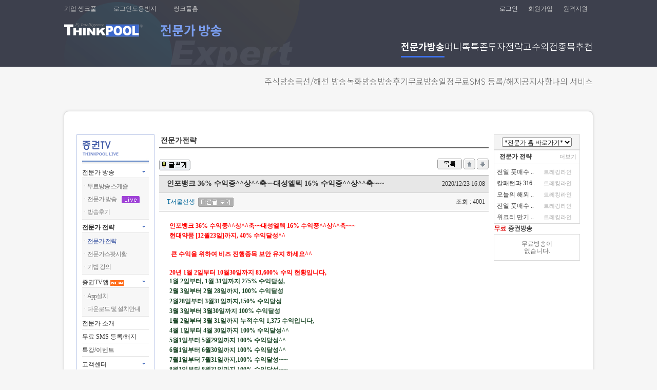

--- FILE ---
content_type: text/html; charset=KSC5601
request_url: http://tuja.thinkpool.com/live/specialist/invest_bbs/pdsRead.jsp?name=live_009&mcd=C0FA&penid=&ctg=001&slt=&key=&page=9&number=23581&i_max=00000237229999
body_size: 107598
content:


	



<html lang="ko">


<head>
<meta http-equiv=Content-type content=text/html; charset=ms949>
<meta http-equiv=Cache-Control content=No-Cache>
<meta http-equiv=Pragma content=No-Cache>
<meta http-equiv=expires content=now>
<meta name="description" content="빅데이터와 AI 기반의 투자정보와 자산관리, AI매매비서, AI투자비서, AI주문비서"/>

<meta name="naver-site-verification" content="28c06d4c6a3c6b9de115f4fe1b36f6b1cff288eb"/>

<!-- Global site tag (gtag.js) - Google Analytics -->
<script async src="https://www.googletagmanager.com/gtag/js?id=UA-69082202-1"></script>
<script>
  window.dataLayer = window.dataLayer || [];
  function gtag(){dataLayer.push(arguments);}
  gtag('js', new Date());

  gtag('config', 'UA-69082202-1');
</script>
<!-- Global site tag (gtag.js) - Google Analytics -->
<script async src="https://www.googletagmanager.com/gtag/js?id=G-PYVDWNED29"></script>
<script>
  window.dataLayer = window.dataLayer || [];
  function gtag(){dataLayer.push(arguments);}
  gtag('js', new Date());

  gtag('config', 'G-PYVDWNED29');
</script>

<link rel="shortcut icon" href=https://img.thinkpool.com/home/thing.ico?nowdate=20260123155642>
<link rel="stylesheet" href="/css/common.css" type="text/css">
<link rel="stylesheet" href="/css/left_menu.css" type="text/css">
<link rel="stylesheet" href="/css/main_2011.css" type="text/css">
<link rel="stylesheet" href="/css/topnewsbn.css" type="text/css">

<link rel="stylesheet" href="/css/live_right_style.css" type="text/css">
<link rel="stylesheet" href="https://img.thinkpool.com/live/css/live_sub_style.css" type="text/css">
<link rel="stylesheet" href="https://img.thinkpool.com/live/css/live_main_2012.css" type="text/css">
<meta name='description' content='인포뱅크 36% 수익중^^상^^축~~대성엘텍 16% 수익중^^상^^축~~~...::씽크풀'>
<link rel="stylesheet" href="/css/searchGuideList.css" type="text/css">
<title>인포뱅크 36% 수익중^^상^^축~~대성엘텍 16% 수익중^^상^^축~~~</title>
<script type="text/javascript" src="/js/prototype.js"></script>
<script type="text/javascript" src="/js/jquery-1.7.1.min.js"></script>
<script type="text/javascript">
      var $J = jQuery.noConflict();
</script>
<script language="JavaScript" src="/js/public.js?nowdate=20260123155642"></script>
<script language="JavaScript" src="https://sign.thinkpool.com/resource/js/signPublic.js?nowdate=20260123155642"></script>
<script language="JavaScript" src="/js/autosearch.js"></script>
<script type="text/javascript" src="/js/SmartEditor/js/HuskyEZCreator.js" charset="utf-8"></script>
</head>
<input type="hidden" id="_topmcd" value="C0FA"><!--top_menu.jsp 와 관련/절대삭제안됨-->

<body >
<!-- top start -->

	
<script language="javascript" src="/js/autocomplete.js"></script>
<script language='javascript' type='text/javascript' src="/js/jquery-1.9.1.min.js"></script>
<link rel="preconnect" href="https://fonts.gstatic.com">
<link href="https://fonts.googleapis.com/css2?family=Noto+Sans+KR:wght@100;300;400;500;700;900&display=swap" rel="stylesheet">
<link rel="stylesheet" href="https://img.thinkpool.com/css/p_header.css">
<div id="p-header_w">
	<div id="p-header">
		<h1 class="logo">
				<img src="https://img.thinkpool.com/common/header/logo.png" alt="씽크풀">
		</h1>		
		<div class="nav">
			<ul>
					<li class="first">
						<a href="http://tuja.thinkpool.com/live/" class="nav1depth active">전문가방송</a>
						<div class="nav2depth active">
							<ul>
								<li><a href="http://tuja.thinkpool.com/live/liveView.jsp">주식방송</a></li>
								<li><a href="http://tuja.thinkpool.com/live/liveView.jsp?lgb=F">국선/해선 방송</a></li>
								<li><a href="http://tuja.thinkpool.com/live/schedule/schedule.jsp">녹화방송</a></li>
								<li><a href="http://tuja.thinkpool.com/live/bbs/epilogueView.jsp?name=live_008">방송후기</a></li>
								<li><a href="http://tuja.thinkpool.com/live/schedule/schedule_free.jsp">무료방송일정</a></li>
								<li><a href="http://tuja.thinkpool.com/live/sms/mylist.jsp?mcd=C0M">무료SMS 등록/해지</a></li>
								<li><a href="http://tuja.thinkpool.com/live/bbs/pdsView.jsp?name=live_notice&amp;mcd=C0QA">공지사항</a></li>
								<li><a href="https://www.thinkpool.com/tujaPay/my/payMyService">나의 서비스</a></li>
							</ul>
						</div>
					</li>
					<!-- //전문가방송 -->	
					<li>
						<a href="https://stock.thinkpool.com/smsclub/index.do" class="nav1depth" target="_blank">머니톡톡존</a>
						<div class="nav2depth">
							<ul>
								<li><a href="http://stock.thinkpool.com/smsclub/itemTradingList.do">베스트수익률</a></li>
								<li><a href="http://stock.thinkpool.com/smsclub/review.do">한줄후기</a></li>
								<li><a href="http://stock.thinkpool.com/smsclub/signkorea.do">공동인증무료텔레그램</a></li>
							</ul>
						</div>
					</li>
					<!-- //머니톡톡존 -->
					<li>
						<a href="http://tuja.thinkpool.com/live/bbs/pdsView.jsp?name=s_002&mcd=D0C" class="nav1depth">투자전략</a>
						<div class="nav2depth">
							<ul>
								<li><a href="http://tuja.thinkpool.com/live/bbs/pdsView.jsp?name=s_002&mcd=D0C">전문가전략</a></li>
								<li><a href="http://tuja.thinkpool.com/live/bbs/pdsView.jsp?name=f_001&mcd=D0E">선물옵션전략</a></li>
								<li><a href="http://tuja.thinkpool.com/live/bbs/pdsView.jsp?name=f_012&ctg=001&mcd=D0HA">해외선물시황</a></li>
								<li><a href="http://tuja.thinkpool.com/live/bbs/pdsView.jsp?name=f_012&ctg=002&mcd=D0HB">해외경제지표</a></li>
								<li><a href="http://tuja.thinkpool.com/live/bbs/pdsView.jsp?name=f_012&ctg=003&mcd=D0HC">해외선물뉴스</a></li>
							</ul>
						</div>						
					</li>
					<!-- //투자전략 -->
					<li>
						<a href="http://stock.thinkpool.com/sbscnbc/w/index/duncun5809.do" class="nav1depth" target="_blank">고수외전</a>
					</li>
					<!-- //고수외전 -->
					<li class="last">
						<a href="http://tuja.thinkpool.com/itemanal/invest/recom_list.jsp" class="nav1depth" >종목추천</a>
						<div class="nav2depth">
							<ul>
								<li><a href="http://tuja.thinkpool.com/itemanal/invest/recom_list.jsp">종목추천</a></li>
								<li><a href="http://tuja.thinkpool.com/itemanal/invest/clinic_list.jsp">종목진단</a></li>
								<li><a href="http://tuja.thinkpool.com/itemanal/signkorea/clinic_list.jsp">공동인증무료진단</a></li>
								<li><a href="http://tuja.thinkpool.com/itemanal/month/index.jsp">월정액제</a></li>
								<li><a href="http://stock.thinkpool.com/rassibot/index.do">무료종목추천</a></li>
							</ul>
						</div>
					</li>
					<!--

					-->
			</ul>
		</div>
		<!-- //nav -->
			
		<div id="info_menu">
			<h2 class="blind">사용자메뉴</h2>
			<!-- 상단 좌측 사용자메뉴 -->
			<div class="info_L">
				  <span class="think_logo"><a href="https://www.thinkpool.com"><img src="https://img.thinkpool.com/stockthinkpool/smsclub/img/common/think_logo.png" alt="씽크풀"></a></span>
				  <ul>
					<li><a href="http://info.thinkpool.com" target="_blank">기업 씽크풀</a></li>
					<li><a href="http://idsafe.kr/" target="_blank">로그인도용방지</a></li>
					<li class="last"><a href="https://www.thinkpool.com" target="_blank">씽크풀홈</a></li>
				  </ul>
			</div>
			<!-- //상단 좌측 사용자메뉴 -->
			<!-- 상단 우측 사용자메뉴 -->
			<div class="info_R">
			<ul>
				<li class="first"><a href="javascript:goLogin();">로그인</a></li>
									
				<li><a href="https://sign.thinkpool.com/user/join.do">회원가입</a></li>
				
								
													
				<li><a href="http://as82.kr/thinkpool/" target="_blank">원격지원</a></li>
			</ul>
		</div>
		<!-- //info -->
	    </div>
		<!-- //header -->
	</div>
</div>	
<!-- //p-header_w -->
<div id="p-content">
		


<!-- top end -->

<table width="982" border="0" align="center" cellpadding="0" cellspacing="0">
<tr>
	
	<td width="150" valign="top" bgcolor="#f7f7f7">
	<!-- left menu start -->
		




<table width="150" border="0" align="center" cellpadding="0" cellspacing="0">
<tr>
	<td>
		<table width="150" border="0" cellpadding="1" cellspacing="1" bgcolor="b7c4e7">
		<tr>
			<td bgcolor="#FFFFFF" style="padding:10px;">
				<table width="130" border="0" align="center" cellpadding="0" cellspacing="0">
				<tr>
					<td><a href="/live/"><img src="https://img.thinkpool.com/live/reform/tit_live.gif" width="130" height="34" border="0" alt="증권TV"/></a></td>
				</tr>
				<tr>
					<td><img src="https://img.thinkpool.com/left_menu/reform/titleline.gif" width="130" height="14"  alt=''/></td>
				</tr>
				<tr>
					<td height="25" style="padding-top:3px;">
						<table width="130" border="0" cellspacing="0" cellpadding="0">
						<tr>
		 					<td width="110" style="padding-top:3px;"><span class="sub_leftmenu_list_title_off"><a href="/live/liveView.jsp">전문가 방송</a></span></td>
		 					<td width="20" align="center"><img src="https://img.thinkpool.com/left_menu/reform/listicon_down.gif" width="6" height="3" alt='' /></td>
						</tr>
						</table>
					</td>
				</tr>
				<tr>
					<td height="1" bgcolor="e5e5e5"></td>
				</tr>
				<tr>
					<td bgcolor="f7f7f7" style="padding:5px 0px 0px 0px;">
						<table  border="0" cellspacing="0" cellpadding="0">
						<tr>
		 					<td width="10" align="center" style="padding-bottom:4px;"><img src="https://img.thinkpool.com/left_menu/reform/listicon_dot.gif" width="3" height="4"  alt=''/></td>
		 					<td style="padding:3px 0px 5px 0px;"><span class="sub_leftmenu_list"><a href="/live/schedule/schedule_free.jsp">무료방송 스케쥴</a></span></td>
						</tr>
						<tr>
		 					<td align="center" style="padding-bottom:4px;"><img src="https://img.thinkpool.com/left_menu/reform/listicon_dot.gif" width="3" height="4" /></td>
		 					<td style="padding:3px 0px 5px 0px;"><span class="sub_leftmenu_list"><a href="/live/schedule/schedule.jsp">전문가 방송<img src="https://img.thinkpool.com/live/reform/icon_live.gif" width="35" height="14" align="absmiddle" style="margin-left:10px" alt=''></a></span></td>
						</tr>
						<tr>
		 					<td align="center" style="padding-bottom:4px;"><img src="https://img.thinkpool.com/left_menu/reform/listicon_dot.gif" width="3" height="4" /></td>
		 					<td style="padding:3px 0px 5px 0px;"><span class="sub_leftmenu_list"><a href="/live/bbs/epilogueView.jsp?name=live_008">방송후기</a></span></td>
						</tr>
						</table>
					</td>
				</tr>
				<tr>
					<td height="1" bgcolor="e5e5e5"></td>
				</tr>
				<tr>
					<td height="25" style="padding-top:3px;">
						<table width="130" border="0" cellspacing="0" cellpadding="0">
						<tr>
		 					<td width="110" style="padding-top:3px;"><span class="sub_leftmenu_list_title_on"><a href="/live/specialist/invest_bbs/pdsView.jsp?name=live_009&mcd=C0F">전문가 전략</a></span></td>
		 					<td width="20" align="center"><img src="https://img.thinkpool.com/left_menu/reform/listicon_down.gif" width="6" height="3"  alt=''/></td>
						</tr>
						</table>
					</td>
				</tr>
				<tr>
					<td height="1" bgcolor="e5e5e5"></td>
				</tr>
				<tr>
					<td bgcolor="f7f7f7" style="padding:5px 0px 0px 0px;">
						<table  border="0" cellspacing="0" cellpadding="0">
						<tr>
						 <td width="10" align="center" style="padding-bottom:4px;"><img src="https://img.thinkpool.com/left_menu/reform/listicon_dot.gif" width="3" height="4" alt='' /></td>
						 <td style="padding:3px 0px 5px 0px;"><span class="sub_leftmenu_list_on"><a href="/live/specialist/invest_bbs/pdsView.jsp?name=live_009&mcd=C0FA&ctg=001">전문가 전략</a></span></td>
						</tr>
						<tr>
						 <td align="center" style="padding-bottom:4px;"><img src="https://img.thinkpool.com/left_menu/reform/listicon_dot.gif" width="3" height="4"  alt=''/></td>
						 <td style="padding:3px 0px 5px 0px;"><span class="sub_leftmenu_list"><a href="/live/specialist/invest_bbs/pdsView.jsp?name=live_009&mcd=C0FB&ctg=002">전문가스팟시황</a></span></td>
						</tr>
						<tr>
						 <td align="center" style="padding-bottom:4px;"><img src="https://img.thinkpool.com/left_menu/reform/listicon_dot.gif" width="3" height="4"  alt=''/></td>
						 <td style="padding:3px 0px 5px 0px;"><span class="sub_leftmenu_list"><a href="/live/schedule/schedule.jsp?dt=tech&mcd=C0FC">기법 강의</a></span> <!--<img src="https://img.thinkpool.com/left_menu/reform/listicon_new.gif" width="9" height="9" />--></td>
						</tr>
						</table>
					</td>
				</tr>
				<tr>
					<td height="1" bgcolor="e5e5e5"></td>
				</tr>
				<tr>
					<td height="25" style="padding-top:3px;">
						<table width="130" border="0" cellspacing="0" cellpadding="0">
						<tr>
		 					<td width="110" style="padding-top:3px;"><span class="sub_leftmenu_list_title_off">증권TV앱</span> <img src="https://img.thinkpool.com/ico/ico_new_4.gif" border=0 align=absmiddle></td>
		 					<td width="20" align="center"><img src="https://img.thinkpool.com/left_menu/reform/listicon_down.gif" width="6" height="3" alt='' /></td>
						</tr>
						</table>
					</td>
				</tr>
				<tr>
					<td height="1" bgcolor="e5e5e5"></td>
				</tr>
				<tr>
					<td bgcolor="f7f7f7" style="padding:5px 0px 0px 0px;">
						<table  border="0" cellspacing="0" cellpadding="0">
						<tr>
						 <td width="10" align="center" style="padding-bottom:4px;"><img src="https://img.thinkpool.com/left_menu/reform/listicon_dot.gif" width="3" height="4" alt='' /></td>
						 <td style="padding:3px 0px 5px 0px;"><span class="sub_leftmenu_list"><a href="/live/app/live_app_download.jsp">App설치</a></span></td>
						</tr>
						<tr>
						 <td align="center" style="padding-bottom:4px;"><img src="https://img.thinkpool.com/left_menu/reform/listicon_dot.gif" width="3" height="4" alt='' /></td>
						 <td style="padding:3px 0px 5px 0px;"><span class="sub_leftmenu_list"><a href="/live/app/live_app_infomation.jsp">다운로드 및 설치안내</a></span></td>
						</tr>
						</table>
					</td>
				</tr>
				<tr>
					<td height="1" bgcolor="e5e5e5"></td>
				</tr>
				<tr>
					<td  height="25" style="padding-top:3px;" class="sub_leftmenu_list_title_off"><a href="/live/specialist/mem_join_intro.jsp">전문가 소개</a></td>
				</tr>
				<tr>
					<td height="1" bgcolor="e5e5e5"></td>
				</tr>
				<tr>
					<td  height="25" style="padding-top:3px;" class="sub_leftmenu_list_title_off"><a href="/live/sms/mylist.jsp?mcd=C0M">무료 SMS 등록/해지</a></td>
				</tr>
				<tr>
					<td height="1" bgcolor="e5e5e5"></td>
				</tr>
				<tr>
					<td  height="25" style="padding-top:3px;" class="sub_leftmenu_list_title_off"><a href="/live/market/specialLectureList.jsp">특강/이벤트</a></td>
				</tr>
				<tr>
					<td height="1" bgcolor="e5e5e5"></td>
				</tr>
				<tr>
					<td height="25" style="padding-top:3px;">
						<table width="130" border="0" cellspacing="0" cellpadding="0">
						<tr>
							 <td width="110" style="padding-top:3px;"><span class="sub_leftmenu_list_title_off">고객센터</span></td>
				 			<td width="20" align="center"><img src="https://img.thinkpool.com/left_menu/reform/listicon_down.gif" width="6" height="3" alt='' /></td>
						</tr>
						</table>
					</td>
				</tr>
				<tr>
					<td height="1" bgcolor="e5e5e5"></td>
				</tr>
				<tr>
					<td bgcolor="f7f7f7" style="padding:5px 0px 0px 0px;">
						<table  border="0" cellspacing="0" cellpadding="0">
						<tr>
						 <td width="10" align="center" style="padding-bottom:4px;"><img src="https://img.thinkpool.com/left_menu/reform/listicon_dot.gif" width="3" height="4"  alt=''/></td>
						 <td style="padding:3px 0px 5px 0px;"><span class="sub_leftmenu_list"><a href="/live/help/help.jsp?mcd=C0EA">이용안내</a></span></td>
						</tr>
						<tr>
						 <td align="center" style="padding-bottom:4px;"><img src="https://img.thinkpool.com/left_menu/reform/listicon_dot.gif" width="3" height="4"  alt=''/></td>
						 <td style="padding:3px 0px 5px 0px;"><span class="sub_leftmenu_list"><a href="/live/specialist/counsel/pdsView.jsp?mcd=C0EB">유료회원 가입문의</a></span></td>
						</tr>
						</table>
					</td>
				</tr>
				<tr>
					<td height="1" bgcolor="e5e5e5"></td>
				</tr>
				<tr><td height="5"></td></tr>
				</table>
			</td>
		</tr>
		</table>
	</td>
</tr>
<tr>
	<td height="7"></td>
</tr>
<tr>
	<td><img src="https://img.thinkpool.com/live/reform/left_banner_customer.gif" border="0" alt="고객센터 1666-6300"/></td>
</tr>
<tr>
	<td height="7"></td>
</tr>
<tr>
	<td height='3' bgcolor='#f7f7f7'><a href="/live/koscom/index.jsp"><img src="https://img.thinkpool.com/live/reform/left_banner_free.gif" width="76" height="56" border="0"  alt="공동인증 무료방송"/></a><a href=/special/desire/input.jsp target="_blank"><img src="https://img.thinkpool.com/live/reform/left_banner_expert.gif" width="76" height="56" border="0"  alt="전문가 신청하기"/></a></td>
</tr>
<tr>
	<td height="7"></td>
</tr>

<tr>
	<td>&nbsp;</td>
</tr>
</table>


	<!-- left menu end -->
	</td>
	<td width="10">&nbsp;</td>
	<td width="642" valign="top">
	


<script language='javascript' src='/js/scriptSelect.js'></script>
<!-- contents start -->
<table width="642" border="0" align="center" cellpadding="0" cellspacing="0">
<tr>
	<td>
		

		
				
				<table width="100%" border="0" cellpadding="0" cellspacing="0" class="mb20" style="border-bottom:2px solid #606060">
				<tr>
					<td height="25" class="sub_con_title pl3">전문가전략</td>
				</tr>
				</table>			
				
				
		<table width="642" border="0" align="center" cellpadding="0" cellspacing="0" style="FONT-SIZE: 12px">
		<tr>
			<td>
				
					<a href="/live/specialist/bbs/pdsInput.jsp?name=live_009&mcd=C0FA&penid=&ctg=001&page=9&slt=&key=&i_max=00000237229999"><img src="https://img.thinkpool.com/live/reform/bbs_write.gif" width="61" height="21" border="0"></a>
				
				
			</td>
			<td class="gray0111">&nbsp;</td>
			<td align=right>
				
				<a href="pdsView.jsp?name=live_009&mcd=C0FA&penid=&ctg=001&page=9&slt=&key=&i_max=00000237229999"><img src="https://img.thinkpool.com/live/reform/bbs_list.gif" width="48" height="21" border=0></a>
				
					<a href="pdsRead.jsp?name=live_009&mcd=C0FA&penid=&ctg=001&page=9&slt=&key=&i_max=00000237229999&number=23582"><img src="https://img.thinkpool.com/live/reform/bbs_before_page.gif" width="23" height="21" border="0"></a>
				
				
					<a href="pdsRead.jsp?name=live_009&mcd=C0FA&penid=&ctg=001&page=9&slt=&key=&i_max=00000237229999&number=23580"><img src="https://img.thinkpool.com/live/reform/bbs_forward_page.gif" width="23" height="21" border="0"></a>
				
			</td>
		</tr>
		</table>
		<div style="margin-top:5pt"></div>
		
		
		<table width="100%" border="0" align="center" cellpadding="0" cellspacing="0">
		<tr>
			<td height="1" colspan="2" bgcolor="aaaaaa"></td>
		</tr>
		<tr>
			<td width="500" height="33" bgcolor="e7e7e7" class="sub_font_boardtitle" style="padding-left:15px">인포뱅크 36% 수익중^^상^^축~~대성엘텍 16% 수익중^^상^^축~~~</td>
			<td align="right" bgcolor="e7e7e7" style="padding-right:7px">2020/12/23 16:08</td>
		</tr>
		<tr>
			<td height="1" colspan="2" bgcolor="d5d5d5"></td>
		</tr>
		<tr>
			<td height="35" bgcolor="f7f7f7"  class="fc_006699" style="padding-left:15px" ><font color="#006699">T서울선생&nbsp;&nbsp;<a href=pdsView.jsp?name=live_009&ctg=001&slt=nick&key=T서울선생&mcd=C0FA target=_blank><img src=https://img.thinkpool.com/live/reform/bbs_different_view.gif border=0 alt='글쓴이 모든글보기' align=absmiddle></a></font></td>
			<td align="right" bgcolor="f7f7f7" style="padding-right:7px">조회 : 4001</td>
		</tr>
		<tr>
			<td height="1" colspan="2" bgcolor="#aaaaaa"></td>
		</tr>
		<tr>
			<td height="1" class="live_NbbsRead" colspan="2"style="padding:20px;">
				
				 <!&#45;&#45;StartFragment&#45;&#45;><p class="0" style="background: rgb(255, 255, 255); margin-bottom: 1.6pt; mso-pagination: none; mso-padding-alt: 0pt 0pt 0pt 0pt;"><span style="background: rgb(255, 255, 255); color: rgb(255, 0, 0); font-family: 함초롬바탕; font-weight: bold; mso-fareast-font-family: 함초롬바탕;">인포뱅크 </span><span lang="EN-US" style="background: rgb(255, 255, 255); color: rgb(255, 0, 0); letter-spacing: 0pt; font-weight: bold; mso-fareast-font-family: 함초롬바탕; mso-font-width: 100%; mso-text-raise: 0pt;">36% </span><span style="background: rgb(255, 255, 255); color: rgb(255, 0, 0); font-family: 함초롬바탕; font-weight: bold; mso-fareast-font-family: 함초롬바탕;">수익중</span><span lang="EN-US" style="background: rgb(255, 255, 255); color: rgb(255, 0, 0); letter-spacing: 0pt; font-weight: bold; mso-fareast-font-family: 함초롬바탕; mso-font-width: 100%; mso-text-raise: 0pt;">^^</span><span style="background: rgb(255, 255, 255); color: rgb(255, 0, 0); font-family: 함초롬바탕; font-weight: bold; mso-fareast-font-family: 함초롬바탕;">상</span><span lang="EN-US" style="background: rgb(255, 255, 255); color: rgb(255, 0, 0); letter-spacing: 0pt; font-weight: bold; mso-fareast-font-family: 함초롬바탕; mso-font-width: 100%; mso-text-raise: 0pt;">^^</span><span style="background: rgb(255, 255, 255); color: rgb(255, 0, 0); font-family: 함초롬바탕; font-weight: bold; mso-fareast-font-family: 함초롬바탕;">축</span><span lang="EN-US" style="background: rgb(255, 255, 255); color: rgb(255, 0, 0); letter-spacing: 0pt; font-weight: bold; mso-fareast-font-family: 함초롬바탕; mso-font-width: 100%; mso-text-raise: 0pt;">~~</span><span style="background: rgb(255, 255, 255); color: rgb(255, 0, 0); font-family: 함초롬바탕; font-weight: bold; mso-fareast-font-family: 함초롬바탕;">대성엘텍 </span><span lang="EN-US" style="background: rgb(255, 255, 255); color: rgb(255, 0, 0); letter-spacing: 0pt; font-weight: bold; mso-fareast-font-family: 함초롬바탕; mso-font-width: 100%; mso-text-raise: 0pt;">16% </span><span style="background: rgb(255, 255, 255); color: rgb(255, 0, 0); font-family: 함초롬바탕; font-weight: bold; mso-fareast-font-family: 함초롬바탕;">수익중</span><span lang="EN-US" style="background: rgb(255, 255, 255); color: rgb(255, 0, 0); letter-spacing: 0pt; font-weight: bold; mso-fareast-font-family: 함초롬바탕; mso-font-width: 100%; mso-text-raise: 0pt;">^^</span><span style="background: rgb(255, 255, 255); color: rgb(255, 0, 0); font-family: 함초롬바탕; font-weight: bold; mso-fareast-font-family: 함초롬바탕;">상</span><span lang="EN-US" style="background: rgb(255, 255, 255); color: rgb(255, 0, 0); letter-spacing: 0pt; font-weight: bold; mso-fareast-font-family: 함초롬바탕; mso-font-width: 100%; mso-text-raise: 0pt;">^^</span><span style="background: rgb(255, 255, 255); color: rgb(255, 0, 0); font-family: 함초롬바탕; font-weight: bold; mso-fareast-font-family: 함초롬바탕;">축</span><span lang="EN-US" style="background: rgb(255, 255, 255); color: rgb(255, 0, 0); letter-spacing: 0pt; font-weight: bold; mso-fareast-font-family: 함초롬바탕; mso-font-width: 100%; mso-text-raise: 0pt;">~~~</span></p><p class="0" style="background: rgb(255, 255, 255); margin-bottom: 1.6pt; mso-pagination: none; mso-padding-alt: 0pt 0pt 0pt 0pt;"><span style="background: rgb(255, 255, 255); color: rgb(255, 0, 0); font-family: 함초롬바탕; font-weight: bold; mso-fareast-font-family: 함초롬바탕;">현대약품 </span><span lang="EN-US" style="background: rgb(255, 255, 255); color: rgb(255, 0, 0); letter-spacing: 0pt; font-weight: bold; mso-fareast-font-family: 함초롬바탕; mso-font-width: 100%; mso-text-raise: 0pt;">[12</span><span style="background: rgb(255, 255, 255); color: rgb(255, 0, 0); font-family: 함초롬바탕; font-weight: bold; mso-fareast-font-family: 함초롬바탕;">월</span><span lang="EN-US" style="background: rgb(255, 255, 255); color: rgb(255, 0, 0); letter-spacing: 0pt; font-weight: bold; mso-fareast-font-family: 함초롬바탕; mso-font-width: 100%; mso-text-raise: 0pt;">23</span><span style="background: rgb(255, 255, 255); color: rgb(255, 0, 0); font-family: 함초롬바탕; font-weight: bold; mso-fareast-font-family: 함초롬바탕;">일</span><span lang="EN-US" style="background: rgb(255, 255, 255); color: rgb(255, 0, 0); letter-spacing: 0pt; font-weight: bold; mso-fareast-font-family: 함초롬바탕; mso-font-width: 100%; mso-text-raise: 0pt;">]</span><span style="background: rgb(255, 255, 255); color: rgb(255, 0, 0); font-family: 함초롬바탕; font-weight: bold; mso-fareast-font-family: 함초롬바탕;">까지</span><span lang="EN-US" style="background: rgb(255, 255, 255); color: rgb(255, 0, 0); letter-spacing: 0pt; font-weight: bold; mso-fareast-font-family: 함초롬바탕; mso-font-width: 100%; mso-text-raise: 0pt;">, 40% </span><span style="background: rgb(255, 255, 255); color: rgb(255, 0, 0); font-family: 함초롬바탕; font-weight: bold; mso-fareast-font-family: 함초롬바탕;">수익달성</span><span lang="EN-US" style="background: rgb(255, 255, 255); color: rgb(255, 0, 0); letter-spacing: 0pt; font-weight: bold; mso-fareast-font-family: 함초롬바탕; mso-font-width: 100%; mso-text-raise: 0pt;">^^ </span></p><p class="0" style="background: rgb(255, 255, 255); margin-bottom: 1.6pt; mso-pagination: none; mso-padding-alt: 0pt 0pt 0pt 0pt;"><span lang="EN-US" style="background: rgb(255, 255, 255); letter-spacing: 0pt; mso-fareast-font-family: 함초롬바탕; mso-font-width: 100%; mso-text-raise: 0pt;">&nbsp;</span></p><p class="0" style="background: rgb(255, 255, 255); margin-bottom: 1.6pt; mso-pagination: none; mso-padding-alt: 0pt 0pt 0pt 0pt;"><span lang="EN-US" style="background: rgb(255, 255, 255); letter-spacing: 0pt; mso-fareast-font-family: 함초롬바탕; mso-font-width: 100%; mso-text-raise: 0pt;">&nbsp;</span><span style="background: rgb(255, 255, 255); color: rgb(255, 0, 0); font-family: 함초롬바탕; font-weight: bold; mso-fareast-font-family: 함초롬바탕;">큰 수익을 위하여 비즈 진행종목 보안 유지 하세요</span><span lang="EN-US" style="background: rgb(255, 255, 255); color: rgb(255, 0, 0); letter-spacing: 0pt; font-weight: bold; mso-fareast-font-family: 함초롬바탕; mso-font-width: 100%; mso-text-raise: 0pt;">^^</span></p><p class="0" style="background: rgb(255, 255, 255); margin-bottom: 1.6pt; mso-pagination: none; mso-padding-alt: 0pt 0pt 0pt 0pt;"><span lang="EN-US" style="background: rgb(255, 255, 255); letter-spacing: 0pt; font-weight: bold; mso-fareast-font-family: 함초롬바탕; mso-font-width: 100%; mso-text-raise: 0pt;">&nbsp;</span></p><p class="0" style="background: rgb(255, 255, 255); mso-pagination: none; mso-padding-alt: 0pt 0pt 0pt 0pt;"><span lang="EN-US" style="background: rgb(255, 255, 255); color: rgb(255, 0, 0); letter-spacing: 0pt; font-weight: bold; mso-fareast-font-family: 함초롬바탕; mso-font-width: 100%; mso-text-raise: 0pt;">20</span><span style="background: rgb(255, 255, 255); color: rgb(255, 0, 0); font-family: 함초롬바탕; font-weight: bold; mso-fareast-font-family: 함초롬바탕;">년 </span><span lang="EN-US" style="background: rgb(255, 255, 255); color: rgb(255, 0, 0); letter-spacing: 0pt; font-weight: bold; mso-fareast-font-family: 함초롬바탕; mso-font-width: 100%; mso-text-raise: 0pt;">1</span><span style="background: rgb(255, 255, 255); color: rgb(255, 0, 0); font-family: 함초롬바탕; font-weight: bold; mso-fareast-font-family: 함초롬바탕;">월 </span><span lang="EN-US" style="background: rgb(255, 255, 255); color: rgb(255, 0, 0); letter-spacing: 0pt; font-weight: bold; mso-fareast-font-family: 함초롬바탕; mso-font-width: 100%; mso-text-raise: 0pt;">2</span><span style="background: rgb(255, 255, 255); color: rgb(255, 0, 0); font-family: 함초롬바탕; font-weight: bold; mso-fareast-font-family: 함초롬바탕;">일부터 </span><span lang="EN-US" style="background: rgb(255, 255, 255); color: rgb(255, 0, 0); letter-spacing: 0pt; font-weight: bold; mso-fareast-font-family: 함초롬바탕; mso-font-width: 100%; mso-text-raise: 0pt;">10</span><span style="background: rgb(255, 255, 255); color: rgb(255, 0, 0); font-family: 함초롬바탕; font-weight: bold; mso-fareast-font-family: 함초롬바탕;">월</span><span lang="EN-US" style="background: rgb(255, 255, 255); color: rgb(255, 0, 0); letter-spacing: 0pt; font-weight: bold; mso-fareast-font-family: 함초롬바탕; mso-font-width: 100%; mso-text-raise: 0pt;">30</span><span style="background: rgb(255, 255, 255); color: rgb(255, 0, 0); font-family: 함초롬바탕; font-weight: bold; mso-fareast-font-family: 함초롬바탕;">일까지 </span><span lang="EN-US" style="background: rgb(255, 255, 255); color: rgb(255, 0, 0); letter-spacing: 0pt; font-weight: bold; mso-fareast-font-family: 함초롬바탕; mso-font-width: 100%; mso-text-raise: 0pt;">81,600% </span><span style="background: rgb(255, 255, 255); color: rgb(255, 0, 0); font-family: 함초롬바탕; font-weight: bold; mso-fareast-font-family: 함초롬바탕;">수익 현황입니다</span><span lang="EN-US" style="background: rgb(255, 255, 255); color: rgb(255, 0, 0); letter-spacing: 0pt; font-weight: bold; mso-fareast-font-family: 함초롬바탕; mso-font-width: 100%; mso-text-raise: 0pt;">,</span></p><p class="0" style="background: rgb(255, 255, 255); margin-bottom: 1.6pt; mso-pagination: none; mso-padding-alt: 0pt 0pt 0pt 0pt;"><span lang="EN-US" style="background: rgb(255, 255, 255); color: rgb(28, 72, 39); letter-spacing: 0pt; font-weight: bold; mso-fareast-font-family: 함초롬바탕; mso-font-width: 100%; mso-text-raise: 0pt;">1</span><span style="background: rgb(255, 255, 255); color: rgb(28, 72, 39); font-family: 함초롬바탕; font-weight: bold; mso-fareast-font-family: 함초롬바탕;">월 </span><span lang="EN-US" style="background: rgb(255, 255, 255); color: rgb(28, 72, 39); letter-spacing: 0pt; font-weight: bold; mso-fareast-font-family: 함초롬바탕; mso-font-width: 100%; mso-text-raise: 0pt;">2</span><span style="background: rgb(255, 255, 255); color: rgb(28, 72, 39); font-family: 함초롬바탕; font-weight: bold; mso-fareast-font-family: 함초롬바탕;">일부터</span><span lang="EN-US" style="background: rgb(255, 255, 255); color: rgb(28, 72, 39); letter-spacing: 0pt; font-weight: bold; mso-fareast-font-family: 함초롬바탕; mso-font-width: 100%; mso-text-raise: 0pt;">, 1</span><span style="background: rgb(255, 255, 255); color: rgb(28, 72, 39); font-family: 함초롬바탕; font-weight: bold; mso-fareast-font-family: 함초롬바탕;">월 </span><span lang="EN-US" style="background: rgb(255, 255, 255); color: rgb(28, 72, 39); letter-spacing: 0pt; font-weight: bold; mso-fareast-font-family: 함초롬바탕; mso-font-width: 100%; mso-text-raise: 0pt;">31</span><span style="background: rgb(255, 255, 255); color: rgb(28, 72, 39); font-family: 함초롬바탕; font-weight: bold; mso-fareast-font-family: 함초롬바탕;">일까지 </span><span lang="EN-US" style="background: rgb(255, 255, 255); color: rgb(28, 72, 39); letter-spacing: 0pt; font-weight: bold; mso-fareast-font-family: 함초롬바탕; mso-font-width: 100%; mso-text-raise: 0pt;">275% </span><span style="background: rgb(255, 255, 255); color: rgb(28, 72, 39); font-family: 함초롬바탕; font-weight: bold; mso-fareast-font-family: 함초롬바탕;">수익달성</span><span lang="EN-US" style="background: rgb(255, 255, 255); color: rgb(28, 72, 39); letter-spacing: 0pt; font-weight: bold; mso-fareast-font-family: 함초롬바탕; mso-font-width: 100%; mso-text-raise: 0pt;">,</span></p><p class="0" style="background: rgb(255, 255, 255); margin-bottom: 1.6pt; mso-pagination: none; mso-padding-alt: 0pt 0pt 0pt 0pt;"><span lang="EN-US" style="background: rgb(255, 255, 255); color: rgb(28, 72, 39); letter-spacing: 0pt; font-weight: bold; mso-fareast-font-family: 함초롬바탕; mso-font-width: 100%; mso-text-raise: 0pt;">2</span><span style="background: rgb(255, 255, 255); color: rgb(28, 72, 39); font-family: 함초롬바탕; font-weight: bold; mso-fareast-font-family: 함초롬바탕;">월 </span><span lang="EN-US" style="background: rgb(255, 255, 255); color: rgb(28, 72, 39); letter-spacing: 0pt; font-weight: bold; mso-fareast-font-family: 함초롬바탕; mso-font-width: 100%; mso-text-raise: 0pt;">3</span><span style="background: rgb(255, 255, 255); color: rgb(28, 72, 39); font-family: 함초롬바탕; font-weight: bold; mso-fareast-font-family: 함초롬바탕;">일부터 </span><span lang="EN-US" style="background: rgb(255, 255, 255); color: rgb(28, 72, 39); letter-spacing: 0pt; font-weight: bold; mso-fareast-font-family: 함초롬바탕; mso-font-width: 100%; mso-text-raise: 0pt;">2</span><span style="background: rgb(255, 255, 255); color: rgb(28, 72, 39); font-family: 함초롬바탕; font-weight: bold; mso-fareast-font-family: 함초롬바탕;">월 </span><span lang="EN-US" style="background: rgb(255, 255, 255); color: rgb(28, 72, 39); letter-spacing: 0pt; font-weight: bold; mso-fareast-font-family: 함초롬바탕; mso-font-width: 100%; mso-text-raise: 0pt;">28</span><span style="background: rgb(255, 255, 255); color: rgb(28, 72, 39); font-family: 함초롬바탕; font-weight: bold; mso-fareast-font-family: 함초롬바탕;">일까지</span><span lang="EN-US" style="background: rgb(255, 255, 255); color: rgb(28, 72, 39); letter-spacing: 0pt; font-weight: bold; mso-fareast-font-family: 함초롬바탕; mso-font-width: 100%; mso-text-raise: 0pt;">, 100% </span><span style="background: rgb(255, 255, 255); color: rgb(28, 72, 39); font-family: 함초롬바탕; font-weight: bold; mso-fareast-font-family: 함초롬바탕;">수익달성</span></p><p class="0" style="background: rgb(255, 255, 255); margin-bottom: 1.6pt; mso-pagination: none; mso-padding-alt: 0pt 0pt 0pt 0pt;"><span lang="EN-US" style="background: rgb(255, 255, 255); color: rgb(28, 72, 39); letter-spacing: 0pt; font-weight: bold; mso-fareast-font-family: 함초롬바탕; mso-font-width: 100%; mso-text-raise: 0pt;">2</span><span style="background: rgb(255, 255, 255); color: rgb(28, 72, 39); font-family: 함초롬바탕; font-weight: bold; mso-fareast-font-family: 함초롬바탕;">월</span><span lang="EN-US" style="background: rgb(255, 255, 255); color: rgb(28, 72, 39); letter-spacing: 0pt; font-weight: bold; mso-fareast-font-family: 함초롬바탕; mso-font-width: 100%; mso-text-raise: 0pt;">28</span><span style="background: rgb(255, 255, 255); color: rgb(28, 72, 39); font-family: 함초롬바탕; font-weight: bold; mso-fareast-font-family: 함초롬바탕;">일부터 </span><span lang="EN-US" style="background: rgb(255, 255, 255); color: rgb(28, 72, 39); letter-spacing: 0pt; font-weight: bold; mso-fareast-font-family: 함초롬바탕; mso-font-width: 100%; mso-text-raise: 0pt;">3</span><span style="background: rgb(255, 255, 255); color: rgb(28, 72, 39); font-family: 함초롬바탕; font-weight: bold; mso-fareast-font-family: 함초롬바탕;">월</span><span lang="EN-US" style="background: rgb(255, 255, 255); color: rgb(28, 72, 39); letter-spacing: 0pt; font-weight: bold; mso-fareast-font-family: 함초롬바탕; mso-font-width: 100%; mso-text-raise: 0pt;">31</span><span style="background: rgb(255, 255, 255); color: rgb(28, 72, 39); font-family: 함초롬바탕; font-weight: bold; mso-fareast-font-family: 함초롬바탕;">일까지</span><span lang="EN-US" style="background: rgb(255, 255, 255); color: rgb(28, 72, 39); letter-spacing: 0pt; font-weight: bold; mso-fareast-font-family: 함초롬바탕; mso-font-width: 100%; mso-text-raise: 0pt;">,150% </span><span style="background: rgb(255, 255, 255); color: rgb(28, 72, 39); font-family: 함초롬바탕; font-weight: bold; mso-fareast-font-family: 함초롬바탕;">수익달성</span></p><p class="0" style="background: rgb(255, 255, 255); margin-bottom: 1.6pt; mso-pagination: none; mso-padding-alt: 0pt 0pt 0pt 0pt;"><span lang="EN-US" style="background: rgb(255, 255, 255); color: rgb(28, 72, 39); letter-spacing: 0pt; font-weight: bold; mso-fareast-font-family: 함초롬바탕; mso-font-width: 100%; mso-text-raise: 0pt;">3</span><span style="background: rgb(255, 255, 255); color: rgb(28, 72, 39); font-family: 함초롬바탕; font-weight: bold; mso-fareast-font-family: 함초롬바탕;">월 </span><span lang="EN-US" style="background: rgb(255, 255, 255); color: rgb(28, 72, 39); letter-spacing: 0pt; font-weight: bold; mso-fareast-font-family: 함초롬바탕; mso-font-width: 100%; mso-text-raise: 0pt;">3</span><span style="background: rgb(255, 255, 255); color: rgb(28, 72, 39); font-family: 함초롬바탕; font-weight: bold; mso-fareast-font-family: 함초롬바탕;">일부터 </span><span lang="EN-US" style="background: rgb(255, 255, 255); color: rgb(28, 72, 39); letter-spacing: 0pt; font-weight: bold; mso-fareast-font-family: 함초롬바탕; mso-font-width: 100%; mso-text-raise: 0pt;">3</span><span style="background: rgb(255, 255, 255); color: rgb(28, 72, 39); font-family: 함초롬바탕; font-weight: bold; mso-fareast-font-family: 함초롬바탕;">월</span><span lang="EN-US" style="background: rgb(255, 255, 255); color: rgb(28, 72, 39); letter-spacing: 0pt; font-weight: bold; mso-fareast-font-family: 함초롬바탕; mso-font-width: 100%; mso-text-raise: 0pt;">30</span><span style="background: rgb(255, 255, 255); color: rgb(28, 72, 39); font-family: 함초롬바탕; font-weight: bold; mso-fareast-font-family: 함초롬바탕;">일까지 </span><span lang="EN-US" style="background: rgb(255, 255, 255); color: rgb(28, 72, 39); letter-spacing: 0pt; font-weight: bold; mso-fareast-font-family: 함초롬바탕; mso-font-width: 100%; mso-text-raise: 0pt;">100% </span><span style="background: rgb(255, 255, 255); color: rgb(28, 72, 39); font-family: 함초롬바탕; font-weight: bold; mso-fareast-font-family: 함초롬바탕;">수익달성</span></p><p class="0" style="background: rgb(255, 255, 255); margin-bottom: 1.6pt; mso-pagination: none; mso-padding-alt: 0pt 0pt 0pt 0pt;"><span lang="EN-US" style="background: rgb(255, 255, 255); color: rgb(28, 72, 39); letter-spacing: 0pt; font-weight: bold; mso-fareast-font-family: 함초롬바탕; mso-font-width: 100%; mso-text-raise: 0pt;">1</span><span style="background: rgb(255, 255, 255); color: rgb(28, 72, 39); font-family: 함초롬바탕; font-weight: bold; mso-fareast-font-family: 함초롬바탕;">월 </span><span lang="EN-US" style="background: rgb(255, 255, 255); color: rgb(28, 72, 39); letter-spacing: 0pt; font-weight: bold; mso-fareast-font-family: 함초롬바탕; mso-font-width: 100%; mso-text-raise: 0pt;">2</span><span style="background: rgb(255, 255, 255); color: rgb(28, 72, 39); font-family: 함초롬바탕; font-weight: bold; mso-fareast-font-family: 함초롬바탕;">일부터 </span><span lang="EN-US" style="background: rgb(255, 255, 255); color: rgb(28, 72, 39); letter-spacing: 0pt; font-weight: bold; mso-fareast-font-family: 함초롬바탕; mso-font-width: 100%; mso-text-raise: 0pt;">3</span><span style="background: rgb(255, 255, 255); color: rgb(28, 72, 39); font-family: 함초롬바탕; font-weight: bold; mso-fareast-font-family: 함초롬바탕;">월 </span><span lang="EN-US" style="background: rgb(255, 255, 255); color: rgb(28, 72, 39); letter-spacing: 0pt; font-weight: bold; mso-fareast-font-family: 함초롬바탕; mso-font-width: 100%; mso-text-raise: 0pt;">31</span><span style="background: rgb(255, 255, 255); color: rgb(28, 72, 39); font-family: 함초롬바탕; font-weight: bold; mso-fareast-font-family: 함초롬바탕;">일까지 누적수익 </span><span lang="EN-US" style="background: rgb(255, 255, 255); color: rgb(28, 72, 39); letter-spacing: 0pt; font-weight: bold; mso-fareast-font-family: 함초롬바탕; mso-font-width: 100%; mso-text-raise: 0pt;">1,375 </span><span style="background: rgb(255, 255, 255); color: rgb(28, 72, 39); font-family: 함초롬바탕; font-weight: bold; mso-fareast-font-family: 함초롬바탕;">수익입니다</span><span lang="EN-US" style="background: rgb(255, 255, 255); color: rgb(28, 72, 39); letter-spacing: 0pt; font-weight: bold; mso-fareast-font-family: 함초롬바탕; mso-font-width: 100%; mso-text-raise: 0pt;">,</span></p><p class="0" style="background: rgb(255, 255, 255); margin-bottom: 1.6pt; mso-pagination: none; mso-padding-alt: 0pt 0pt 0pt 0pt;"><span lang="EN-US" style="background: rgb(255, 255, 255); color: rgb(28, 72, 39); letter-spacing: 0pt; font-weight: bold; mso-fareast-font-family: 함초롬바탕; mso-font-width: 100%; mso-text-raise: 0pt;">4</span><span style="background: rgb(255, 255, 255); color: rgb(28, 72, 39); font-family: 함초롬바탕; font-weight: bold; mso-fareast-font-family: 함초롬바탕;">월 </span><span lang="EN-US" style="background: rgb(255, 255, 255); color: rgb(28, 72, 39); letter-spacing: 0pt; font-weight: bold; mso-fareast-font-family: 함초롬바탕; mso-font-width: 100%; mso-text-raise: 0pt;">1</span><span style="background: rgb(255, 255, 255); color: rgb(28, 72, 39); font-family: 함초롬바탕; font-weight: bold; mso-fareast-font-family: 함초롬바탕;">일부터 </span><span lang="EN-US" style="background: rgb(255, 255, 255); color: rgb(28, 72, 39); letter-spacing: 0pt; font-weight: bold; mso-fareast-font-family: 함초롬바탕; mso-font-width: 100%; mso-text-raise: 0pt;">4</span><span style="background: rgb(255, 255, 255); color: rgb(28, 72, 39); font-family: 함초롬바탕; font-weight: bold; mso-fareast-font-family: 함초롬바탕;">월 </span><span lang="EN-US" style="background: rgb(255, 255, 255); color: rgb(28, 72, 39); letter-spacing: 0pt; font-weight: bold; mso-fareast-font-family: 함초롬바탕; mso-font-width: 100%; mso-text-raise: 0pt;">30</span><span style="background: rgb(255, 255, 255); color: rgb(28, 72, 39); font-family: 함초롬바탕; font-weight: bold; mso-fareast-font-family: 함초롬바탕;">일까지 </span><span lang="EN-US" style="background: rgb(255, 255, 255); color: rgb(28, 72, 39); letter-spacing: 0pt; font-weight: bold; mso-fareast-font-family: 함초롬바탕; mso-font-width: 100%; mso-text-raise: 0pt;">100% </span><span style="background: rgb(255, 255, 255); color: rgb(28, 72, 39); font-family: 함초롬바탕; font-weight: bold; mso-fareast-font-family: 함초롬바탕;">수익달성</span><span lang="EN-US" style="background: rgb(255, 255, 255); color: rgb(28, 72, 39); letter-spacing: 0pt; font-weight: bold; mso-fareast-font-family: 함초롬바탕; mso-font-width: 100%; mso-text-raise: 0pt;">^^</span></p><p class="0" style="background: rgb(255, 255, 255); margin-bottom: 1.6pt; mso-pagination: none; mso-padding-alt: 0pt 0pt 0pt 0pt;"><span lang="EN-US" style="background: rgb(255, 255, 255); color: rgb(28, 72, 39); letter-spacing: 0pt; font-weight: bold; mso-fareast-font-family: 함초롬바탕; mso-font-width: 100%; mso-text-raise: 0pt;">5</span><span style="background: rgb(255, 255, 255); color: rgb(28, 72, 39); font-family: 함초롬바탕; font-weight: bold; mso-fareast-font-family: 함초롬바탕;">월</span><span lang="EN-US" style="background: rgb(255, 255, 255); color: rgb(28, 72, 39); letter-spacing: 0pt; font-weight: bold; mso-fareast-font-family: 함초롬바탕; mso-font-width: 100%; mso-text-raise: 0pt;">1</span><span style="background: rgb(255, 255, 255); color: rgb(28, 72, 39); font-family: 함초롬바탕; font-weight: bold; mso-fareast-font-family: 함초롬바탕;">일부터 </span><span lang="EN-US" style="background: rgb(255, 255, 255); color: rgb(28, 72, 39); letter-spacing: 0pt; font-weight: bold; mso-fareast-font-family: 함초롬바탕; mso-font-width: 100%; mso-text-raise: 0pt;">5</span><span style="background: rgb(255, 255, 255); color: rgb(28, 72, 39); font-family: 함초롬바탕; font-weight: bold; mso-fareast-font-family: 함초롬바탕;">월</span><span lang="EN-US" style="background: rgb(255, 255, 255); color: rgb(28, 72, 39); letter-spacing: 0pt; font-weight: bold; mso-fareast-font-family: 함초롬바탕; mso-font-width: 100%; mso-text-raise: 0pt;">29</span><span style="background: rgb(255, 255, 255); color: rgb(28, 72, 39); font-family: 함초롬바탕; font-weight: bold; mso-fareast-font-family: 함초롬바탕;">일까지 </span><span lang="EN-US" style="background: rgb(255, 255, 255); color: rgb(28, 72, 39); letter-spacing: 0pt; font-weight: bold; mso-fareast-font-family: 함초롬바탕; mso-font-width: 100%; mso-text-raise: 0pt;">100% </span><span style="background: rgb(255, 255, 255); color: rgb(28, 72, 39); font-family: 함초롬바탕; font-weight: bold; mso-fareast-font-family: 함초롬바탕;">수익달성</span><span lang="EN-US" style="background: rgb(255, 255, 255); color: rgb(28, 72, 39); letter-spacing: 0pt; font-weight: bold; mso-fareast-font-family: 함초롬바탕; mso-font-width: 100%; mso-text-raise: 0pt;">^^</span></p><p class="0" style="background: rgb(255, 255, 255); margin-bottom: 1.6pt; mso-pagination: none; mso-padding-alt: 0pt 0pt 0pt 0pt;"><span lang="EN-US" style="background: rgb(255, 255, 255); color: rgb(28, 72, 39); letter-spacing: 0pt; font-weight: bold; mso-fareast-font-family: 함초롬바탕; mso-font-width: 100%; mso-text-raise: 0pt;">6</span><span style="background: rgb(255, 255, 255); color: rgb(28, 72, 39); font-family: 함초롬바탕; font-weight: bold; mso-fareast-font-family: 함초롬바탕;">월</span><span lang="EN-US" style="background: rgb(255, 255, 255); color: rgb(28, 72, 39); letter-spacing: 0pt; font-weight: bold; mso-fareast-font-family: 함초롬바탕; mso-font-width: 100%; mso-text-raise: 0pt;">1</span><span style="background: rgb(255, 255, 255); color: rgb(28, 72, 39); font-family: 함초롬바탕; font-weight: bold; mso-fareast-font-family: 함초롬바탕;">일부터 </span><span lang="EN-US" style="background: rgb(255, 255, 255); color: rgb(28, 72, 39); letter-spacing: 0pt; font-weight: bold; mso-fareast-font-family: 함초롬바탕; mso-font-width: 100%; mso-text-raise: 0pt;">6</span><span style="background: rgb(255, 255, 255); color: rgb(28, 72, 39); font-family: 함초롬바탕; font-weight: bold; mso-fareast-font-family: 함초롬바탕;">월</span><span lang="EN-US" style="background: rgb(255, 255, 255); color: rgb(28, 72, 39); letter-spacing: 0pt; font-weight: bold; mso-fareast-font-family: 함초롬바탕; mso-font-width: 100%; mso-text-raise: 0pt;">30</span><span style="background: rgb(255, 255, 255); color: rgb(28, 72, 39); font-family: 함초롬바탕; font-weight: bold; mso-fareast-font-family: 함초롬바탕;">일까지 </span><span lang="EN-US" style="background: rgb(255, 255, 255); color: rgb(28, 72, 39); letter-spacing: 0pt; font-weight: bold; mso-fareast-font-family: 함초롬바탕; mso-font-width: 100%; mso-text-raise: 0pt;">100% </span><span style="background: rgb(255, 255, 255); color: rgb(28, 72, 39); font-family: 함초롬바탕; font-weight: bold; mso-fareast-font-family: 함초롬바탕;">수익달성</span><span lang="EN-US" style="background: rgb(255, 255, 255); color: rgb(28, 72, 39); letter-spacing: 0pt; font-weight: bold; mso-fareast-font-family: 함초롬바탕; mso-font-width: 100%; mso-text-raise: 0pt;">^^</span></p><p class="0" style="background: rgb(255, 255, 255); margin-bottom: 1.6pt; mso-pagination: none; mso-padding-alt: 0pt 0pt 0pt 0pt;"><span lang="EN-US" style="background: rgb(255, 255, 255); color: rgb(28, 72, 39); letter-spacing: 0pt; font-weight: bold; mso-fareast-font-family: 함초롬바탕; mso-font-width: 100%; mso-text-raise: 0pt;">7</span><span style="background: rgb(255, 255, 255); color: rgb(28, 72, 39); font-family: 함초롬바탕; font-weight: bold; mso-fareast-font-family: 함초롬바탕;">월</span><span lang="EN-US" style="background: rgb(255, 255, 255); color: rgb(28, 72, 39); letter-spacing: 0pt; font-weight: bold; mso-fareast-font-family: 함초롬바탕; mso-font-width: 100%; mso-text-raise: 0pt;">1</span><span style="background: rgb(255, 255, 255); color: rgb(28, 72, 39); font-family: 함초롬바탕; font-weight: bold; mso-fareast-font-family: 함초롬바탕;">일부터 </span><span lang="EN-US" style="background: rgb(255, 255, 255); color: rgb(28, 72, 39); letter-spacing: 0pt; font-weight: bold; mso-fareast-font-family: 함초롬바탕; mso-font-width: 100%; mso-text-raise: 0pt;">7</span><span style="background: rgb(255, 255, 255); color: rgb(28, 72, 39); font-family: 함초롬바탕; font-weight: bold; mso-fareast-font-family: 함초롬바탕;">월</span><span lang="EN-US" style="background: rgb(255, 255, 255); color: rgb(28, 72, 39); letter-spacing: 0pt; font-weight: bold; mso-fareast-font-family: 함초롬바탕; mso-font-width: 100%; mso-text-raise: 0pt;">31</span><span style="background: rgb(255, 255, 255); color: rgb(28, 72, 39); font-family: 함초롬바탕; font-weight: bold; mso-fareast-font-family: 함초롬바탕;">일까지</span><span lang="EN-US" style="background: rgb(255, 255, 255); color: rgb(28, 72, 39); letter-spacing: 0pt; font-weight: bold; mso-fareast-font-family: 함초롬바탕; mso-font-width: 100%; mso-text-raise: 0pt;">,100% </span><span style="background: rgb(255, 255, 255); color: rgb(28, 72, 39); font-family: 함초롬바탕; font-weight: bold; mso-fareast-font-family: 함초롬바탕;">수익달성</span><span lang="EN-US" style="background: rgb(255, 255, 255); color: rgb(28, 72, 39); letter-spacing: 0pt; font-weight: bold; mso-fareast-font-family: 함초롬바탕; mso-font-width: 100%; mso-text-raise: 0pt;">~~~</span></p><p class="0" style="background: rgb(255, 255, 255); margin-bottom: 1.6pt; mso-pagination: none; mso-padding-alt: 0pt 0pt 0pt 0pt;"><span lang="EN-US" style="background: rgb(255, 255, 255); color: rgb(28, 72, 39); letter-spacing: 0pt; font-weight: bold; mso-fareast-font-family: 함초롬바탕; mso-font-width: 100%; mso-text-raise: 0pt;">8</span><span style="background: rgb(255, 255, 255); color: rgb(28, 72, 39); font-family: 함초롬바탕; font-weight: bold; mso-fareast-font-family: 함초롬바탕;">월</span><span lang="EN-US" style="background: rgb(255, 255, 255); color: rgb(28, 72, 39); letter-spacing: 0pt; font-weight: bold; mso-fareast-font-family: 함초롬바탕; mso-font-width: 100%; mso-text-raise: 0pt;">1</span><span style="background: rgb(255, 255, 255); color: rgb(28, 72, 39); font-family: 함초롬바탕; font-weight: bold; mso-fareast-font-family: 함초롬바탕;">일부터 </span><span lang="EN-US" style="background: rgb(255, 255, 255); color: rgb(28, 72, 39); letter-spacing: 0pt; font-weight: bold; mso-fareast-font-family: 함초롬바탕; mso-font-width: 100%; mso-text-raise: 0pt;">8</span><span style="background: rgb(255, 255, 255); color: rgb(28, 72, 39); font-family: 함초롬바탕; font-weight: bold; mso-fareast-font-family: 함초롬바탕;">월</span><span lang="EN-US" style="background: rgb(255, 255, 255); color: rgb(28, 72, 39); letter-spacing: 0pt; font-weight: bold; mso-fareast-font-family: 함초롬바탕; mso-font-width: 100%; mso-text-raise: 0pt;">31</span><span style="background: rgb(255, 255, 255); color: rgb(28, 72, 39); font-family: 함초롬바탕; font-weight: bold; mso-fareast-font-family: 함초롬바탕;">일까지</span><span lang="EN-US" style="background: rgb(255, 255, 255); color: rgb(28, 72, 39); letter-spacing: 0pt; font-weight: bold; mso-fareast-font-family: 함초롬바탕; mso-font-width: 100%; mso-text-raise: 0pt;">,100% </span><span style="background: rgb(255, 255, 255); color: rgb(28, 72, 39); font-family: 함초롬바탕; font-weight: bold; mso-fareast-font-family: 함초롬바탕;">수익달성</span><span lang="EN-US" style="background: rgb(255, 255, 255); color: rgb(28, 72, 39); letter-spacing: 0pt; font-weight: bold; mso-fareast-font-family: 함초롬바탕; mso-font-width: 100%; mso-text-raise: 0pt;">~~~</span></p><p class="0" style="background: rgb(255, 255, 255); margin-bottom: 1.6pt; mso-pagination: none; mso-padding-alt: 0pt 0pt 0pt 0pt;"><span lang="EN-US" style="background: rgb(255, 255, 255); color: rgb(28, 72, 39); letter-spacing: 0pt; font-weight: bold; mso-fareast-font-family: 함초롬바탕; mso-font-width: 100%; mso-text-raise: 0pt;">9</span><span style="background: rgb(255, 255, 255); color: rgb(28, 72, 39); font-family: 함초롬바탕; font-weight: bold; mso-fareast-font-family: 함초롬바탕;">월</span><span lang="EN-US" style="background: rgb(255, 255, 255); color: rgb(28, 72, 39); letter-spacing: 0pt; font-weight: bold; mso-fareast-font-family: 함초롬바탕; mso-font-width: 100%; mso-text-raise: 0pt;">1</span><span style="background: rgb(255, 255, 255); color: rgb(28, 72, 39); font-family: 함초롬바탕; font-weight: bold; mso-fareast-font-family: 함초롬바탕;">일부터 </span><span lang="EN-US" style="background: rgb(255, 255, 255); color: rgb(28, 72, 39); letter-spacing: 0pt; font-weight: bold; mso-fareast-font-family: 함초롬바탕; mso-font-width: 100%; mso-text-raise: 0pt;">9</span><span style="background: rgb(255, 255, 255); color: rgb(28, 72, 39); font-family: 함초롬바탕; font-weight: bold; mso-fareast-font-family: 함초롬바탕;">월</span><span lang="EN-US" style="background: rgb(255, 255, 255); color: rgb(28, 72, 39); letter-spacing: 0pt; font-weight: bold; mso-fareast-font-family: 함초롬바탕; mso-font-width: 100%; mso-text-raise: 0pt;">30</span><span style="background: rgb(255, 255, 255); color: rgb(28, 72, 39); font-family: 함초롬바탕; font-weight: bold; mso-fareast-font-family: 함초롬바탕;">일까지</span><span lang="EN-US" style="background: rgb(255, 255, 255); color: rgb(28, 72, 39); letter-spacing: 0pt; font-weight: bold; mso-fareast-font-family: 함초롬바탕; mso-font-width: 100%; mso-text-raise: 0pt;">,100% </span><span style="background: rgb(255, 255, 255); color: rgb(28, 72, 39); font-family: 함초롬바탕; font-weight: bold; mso-fareast-font-family: 함초롬바탕;">수익달성</span><span lang="EN-US" style="background: rgb(255, 255, 255); color: rgb(28, 72, 39); letter-spacing: 0pt; font-weight: bold; mso-fareast-font-family: 함초롬바탕; mso-font-width: 100%; mso-text-raise: 0pt;">~~~</span></p><p class="0" style="background: rgb(255, 255, 255); margin-bottom: 1.6pt; mso-pagination: none; mso-padding-alt: 0pt 0pt 0pt 0pt;"><span lang="EN-US" style="background: rgb(255, 255, 255); color: rgb(28, 72, 39); letter-spacing: 0pt; font-weight: bold; mso-fareast-font-family: 함초롬바탕; mso-font-width: 100%; mso-text-raise: 0pt;">10</span><span style="background: rgb(255, 255, 255); color: rgb(28, 72, 39); font-family: 함초롬바탕; font-weight: bold; mso-fareast-font-family: 함초롬바탕;">월 </span><span lang="EN-US" style="background: rgb(255, 255, 255); color: rgb(28, 72, 39); letter-spacing: 0pt; font-weight: bold; mso-fareast-font-family: 함초롬바탕; mso-font-width: 100%; mso-text-raise: 0pt;">1</span><span style="background: rgb(255, 255, 255); color: rgb(28, 72, 39); font-family: 함초롬바탕; font-weight: bold; mso-fareast-font-family: 함초롬바탕;">일부터 </span><span lang="EN-US" style="background: rgb(255, 255, 255); color: rgb(28, 72, 39); letter-spacing: 0pt; font-weight: bold; mso-fareast-font-family: 함초롬바탕; mso-font-width: 100%; mso-text-raise: 0pt;">10</span><span style="background: rgb(255, 255, 255); color: rgb(28, 72, 39); font-family: 함초롬바탕; font-weight: bold; mso-fareast-font-family: 함초롬바탕;">월</span><span lang="EN-US" style="background: rgb(255, 255, 255); color: rgb(28, 72, 39); letter-spacing: 0pt; font-weight: bold; mso-fareast-font-family: 함초롬바탕; mso-font-width: 100%; mso-text-raise: 0pt;">30</span><span style="background: rgb(255, 255, 255); color: rgb(28, 72, 39); font-family: 함초롬바탕; font-weight: bold; mso-fareast-font-family: 함초롬바탕;">일까지</span><span lang="EN-US" style="background: rgb(255, 255, 255); color: rgb(28, 72, 39); letter-spacing: 0pt; font-weight: bold; mso-fareast-font-family: 함초롬바탕; mso-font-width: 100%; mso-text-raise: 0pt;">,100% </span><span style="background: rgb(255, 255, 255); color: rgb(28, 72, 39); font-family: 함초롬바탕; font-weight: bold; mso-fareast-font-family: 함초롬바탕;">수익달성</span><span lang="EN-US" style="background: rgb(255, 255, 255); color: rgb(28, 72, 39); letter-spacing: 0pt; font-weight: bold; mso-fareast-font-family: 함초롬바탕; mso-font-width: 100%; mso-text-raise: 0pt;">~~~~</span></p><p class="0" style="background: rgb(255, 255, 255); margin-bottom: 1.6pt; mso-pagination: none; mso-padding-alt: 0pt 0pt 0pt 0pt;"><span lang="EN-US" style="background: rgb(255, 255, 255); color: rgb(28, 72, 39); letter-spacing: 0pt; font-weight: bold; mso-fareast-font-family: 함초롬바탕; mso-font-width: 100%; mso-text-raise: 0pt;">11</span><span style="background: rgb(255, 255, 255); color: rgb(28, 72, 39); font-family: 함초롬바탕; font-weight: bold; mso-fareast-font-family: 함초롬바탕;">월</span><span lang="EN-US" style="background: rgb(255, 255, 255); color: rgb(28, 72, 39); letter-spacing: 0pt; font-weight: bold; mso-fareast-font-family: 함초롬바탕; mso-font-width: 100%; mso-text-raise: 0pt;">1</span><span style="background: rgb(255, 255, 255); color: rgb(28, 72, 39); font-family: 함초롬바탕; font-weight: bold; mso-fareast-font-family: 함초롬바탕;">일부터</span><span lang="EN-US" style="background: rgb(255, 255, 255); color: rgb(28, 72, 39); letter-spacing: 0pt; font-weight: bold; mso-fareast-font-family: 함초롬바탕; mso-font-width: 100%; mso-text-raise: 0pt;">, 11</span><span style="background: rgb(255, 255, 255); color: rgb(28, 72, 39); font-family: 함초롬바탕; font-weight: bold; mso-fareast-font-family: 함초롬바탕;">월</span><span lang="EN-US" style="background: rgb(255, 255, 255); color: rgb(28, 72, 39); letter-spacing: 0pt; font-weight: bold; mso-fareast-font-family: 함초롬바탕; mso-font-width: 100%; mso-text-raise: 0pt;">30</span><span style="background: rgb(255, 255, 255); color: rgb(28, 72, 39); font-family: 함초롬바탕; font-weight: bold; mso-fareast-font-family: 함초롬바탕;">일</span><span lang="EN-US" style="background: rgb(255, 255, 255); color: rgb(28, 72, 39); letter-spacing: 0pt; font-weight: bold; mso-fareast-font-family: 함초롬바탕; mso-font-width: 100%; mso-text-raise: 0pt;">]</span><span style="background: rgb(255, 255, 255); color: rgb(28, 72, 39); font-family: 함초롬바탕; font-weight: bold; mso-fareast-font-family: 함초롬바탕;">까지</span><span lang="EN-US" style="background: rgb(255, 255, 255); color: rgb(28, 72, 39); letter-spacing: 0pt; font-weight: bold; mso-fareast-font-family: 함초롬바탕; mso-font-width: 100%; mso-text-raise: 0pt;">, 100% </span><span style="background: rgb(255, 255, 255); color: rgb(28, 72, 39); font-family: 함초롬바탕; font-weight: bold; mso-fareast-font-family: 함초롬바탕;">수익달성</span><span lang="EN-US" style="background: rgb(255, 255, 255); color: rgb(28, 72, 39); letter-spacing: 0pt; font-weight: bold; mso-fareast-font-family: 함초롬바탕; mso-font-width: 100%; mso-text-raise: 0pt;">~~~</span></p><p class="0" style="background: rgb(255, 255, 255); margin-bottom: 1.6pt; mso-pagination: none; mso-padding-alt: 0pt 0pt 0pt 0pt;"><span lang="EN-US" style="background: rgb(255, 255, 255); letter-spacing: 0pt; mso-fareast-font-family: 함초롬바탕; mso-font-width: 100%; mso-text-raise: 0pt;">&nbsp;</span></p><p class="0" style="background: rgb(255, 255, 255); margin-bottom: 1.6pt; mso-pagination: none; mso-padding-alt: 0pt 0pt 0pt 0pt;"><span lang="EN-US" style="background: rgb(255, 255, 255); color: rgb(28, 72, 39); letter-spacing: 0pt; font-weight: bold; mso-fareast-font-family: 함초롬바탕; mso-font-width: 100%; mso-text-raise: 0pt;">11</span><span style="background: rgb(255, 255, 255); color: rgb(28, 72, 39); font-family: 함초롬바탕; font-weight: bold; mso-fareast-font-family: 함초롬바탕;">월</span><span lang="EN-US" style="background: rgb(255, 255, 255); color: rgb(28, 72, 39); letter-spacing: 0pt; font-weight: bold; mso-fareast-font-family: 함초롬바탕; mso-font-width: 100%; mso-text-raise: 0pt;">1</span><span style="background: rgb(255, 255, 255); color: rgb(28, 72, 39); font-family: 함초롬바탕; font-weight: bold; mso-fareast-font-family: 함초롬바탕;">일까지 </span><span lang="EN-US" style="background: rgb(255, 255, 255); color: rgb(28, 72, 39); letter-spacing: 0pt; font-weight: bold; mso-fareast-font-family: 함초롬바탕; mso-font-width: 100%; mso-text-raise: 0pt;">81,600% </span><span style="background: rgb(255, 255, 255); color: rgb(28, 72, 39); font-family: 함초롬바탕; font-weight: bold; mso-fareast-font-family: 함초롬바탕;">수익에</span><span lang="EN-US" style="background: rgb(255, 255, 255); color: rgb(28, 72, 39); letter-spacing: 0pt; font-weight: bold; mso-fareast-font-family: 함초롬바탕; mso-font-width: 100%; mso-text-raise: 0pt;">, 11</span><span style="background: rgb(255, 255, 255); color: rgb(28, 72, 39); font-family: 함초롬바탕; font-weight: bold; mso-fareast-font-family: 함초롬바탕;">월</span><span lang="EN-US" style="background: rgb(255, 255, 255); color: rgb(28, 72, 39); letter-spacing: 0pt; font-weight: bold; mso-fareast-font-family: 함초롬바탕; mso-font-width: 100%; mso-text-raise: 0pt;">30</span><span style="background: rgb(255, 255, 255); color: rgb(28, 72, 39); font-family: 함초롬바탕; font-weight: bold; mso-fareast-font-family: 함초롬바탕;">일까지 </span><span lang="EN-US" style="background: rgb(255, 255, 255); color: rgb(28, 72, 39); letter-spacing: 0pt; font-weight: bold; mso-fareast-font-family: 함초롬바탕; mso-font-width: 100%; mso-text-raise: 0pt;">100% </span><span style="background: rgb(255, 255, 255); color: rgb(28, 72, 39); font-family: 함초롬바탕; font-weight: bold; mso-fareast-font-family: 함초롬바탕;">수익이면 </span></p><p class="0" style="background: rgb(255, 255, 255); margin-bottom: 1.6pt; mso-pagination: none; mso-padding-alt: 0pt 0pt 0pt 0pt;"><span lang="EN-US" style="background: rgb(255, 255, 255); color: rgb(28, 72, 39); letter-spacing: 0pt; font-weight: bold; mso-fareast-font-family: 함초롬바탕; mso-font-width: 100%; mso-text-raise: 0pt;">11</span><span style="background: rgb(255, 255, 255); color: rgb(28, 72, 39); font-family: 함초롬바탕; font-weight: bold; mso-fareast-font-family: 함초롬바탕;">월</span><span lang="EN-US" style="background: rgb(255, 255, 255); color: rgb(28, 72, 39); letter-spacing: 0pt; font-weight: bold; mso-fareast-font-family: 함초롬바탕; mso-font-width: 100%; mso-text-raise: 0pt;">30</span><span style="background: rgb(255, 255, 255); color: rgb(28, 72, 39); font-family: 함초롬바탕; font-weight: bold; mso-fareast-font-family: 함초롬바탕;">일까지 </span><span lang="EN-US" style="background: rgb(255, 255, 255); color: rgb(28, 72, 39); letter-spacing: 0pt; font-weight: bold; mso-fareast-font-family: 함초롬바탕; mso-font-width: 100%; mso-text-raise: 0pt;">16,320% </span><span style="background: rgb(255, 255, 255); color: rgb(28, 72, 39); font-family: 함초롬바탕; font-weight: bold; mso-fareast-font-family: 함초롬바탕;">수익입니다</span><span lang="EN-US" style="background: rgb(255, 255, 255); color: rgb(28, 72, 39); letter-spacing: 0pt; font-weight: bold; mso-fareast-font-family: 함초롬바탕; mso-font-width: 100%; mso-text-raise: 0pt;">,</span></p><p class="0" style="background: rgb(255, 255, 255); margin-bottom: 1.6pt; mso-pagination: none; mso-padding-alt: 0pt 0pt 0pt 0pt;"><span lang="EN-US" style="background: rgb(255, 255, 255); letter-spacing: 0pt; mso-fareast-font-family: 함초롬바탕; mso-font-width: 100%; mso-text-raise: 0pt;">&nbsp;</span></p><p class="0" style="background: rgb(255, 255, 255); margin-bottom: 1.6pt; mso-pagination: none; mso-padding-alt: 0pt 0pt 0pt 0pt;"><span lang="EN-US" style="background: rgb(255, 255, 255); letter-spacing: 0pt; font-family: 돋움; font-weight: bold; mso-fareast-font-family: 돋움; mso-font-width: 100%; mso-text-raise: 0pt; mso-ascii-font-family: 돋움;">~~~~~~~~~~~~~~~~~~~~~~~~~~~~~~~~~~</span><span lang="EN-US" style="background: rgb(255, 255, 255); letter-spacing: 0pt; font-weight: bold; mso-fareast-font-family: 함초롬바탕; mso-font-width: 100%; mso-text-raise: 0pt;">&nbsp;</span></p><p class="0" style="background: rgb(255, 255, 255); margin-bottom: 1.6pt; mso-pagination: none; mso-padding-alt: 0pt 0pt 0pt 0pt;"><span style="background: rgb(255, 255, 255); color: rgb(28, 72, 39); font-family: 함초롬바탕; font-weight: bold; mso-fareast-font-family: 함초롬바탕;">비즈 진행종목 리딩글입니다</span><span lang="EN-US" style="background: rgb(255, 255, 255); color: rgb(28, 72, 39); letter-spacing: 0pt; font-weight: bold; mso-fareast-font-family: 함초롬바탕; mso-font-width: 100%; mso-text-raise: 0pt;">,</span><span lang="EN-US" style="background: rgb(255, 255, 255); letter-spacing: 0pt; mso-fareast-font-family: 함초롬바탕; mso-font-width: 100%; mso-text-raise: 0pt;">&nbsp;</span></p><p class="0" style="background: rgb(255, 255, 255); margin-bottom: 1.6pt; mso-pagination: none; mso-padding-alt: 0pt 0pt 0pt 0pt;"><span style="background: rgb(255, 255, 255); font-family: 함초롬바탕; font-weight: bold; mso-fareast-font-family: 함초롬바탕;">인포뱅크</span><span lang="EN-US" style="background: rgb(255, 255, 255); letter-spacing: 0pt; font-weight: bold; mso-fareast-font-family: 함초롬바탕; mso-font-width: 100%; mso-text-raise: 0pt;">~~~</span></p><p class="0" style="background: rgb(255, 255, 255); text-align: left; margin-bottom: 1.6pt; mso-pagination: none; mso-padding-alt: 0pt 0pt 0pt 0pt;"><span lang="EN-US" style="background: rgb(255, 255, 255); color: rgb(255, 0, 0); letter-spacing: 0pt; font-weight: bold; mso-fareast-font-family: 함초롬바탕; mso-font-width: 100%; mso-text-raise: 0pt;">[12</span><span style="background: rgb(255, 255, 255); color: rgb(255, 0, 0); font-family: 함초롬바탕; font-weight: bold; mso-fareast-font-family: 함초롬바탕;">월 </span><span lang="EN-US" style="background: rgb(255, 255, 255); color: rgb(255, 0, 0); letter-spacing: 0pt; font-weight: bold; mso-fareast-font-family: 함초롬바탕; mso-font-width: 100%; mso-text-raise: 0pt;">22</span><span style="background: rgb(255, 255, 255); color: rgb(255, 0, 0); font-family: 함초롬바탕; font-weight: bold; mso-fareast-font-family: 함초롬바탕;">일</span><span lang="EN-US" style="background: rgb(255, 255, 255); color: rgb(255, 0, 0); letter-spacing: 0pt; font-weight: bold; mso-fareast-font-family: 함초롬바탕; mso-font-width: 100%; mso-text-raise: 0pt;">] </span><span style="background: rgb(255, 255, 255); color: rgb(255, 0, 0); font-family: 함초롬바탕; font-weight: bold; mso-fareast-font-family: 함초롬바탕;">시황입니다</span><span lang="EN-US" style="background: rgb(255, 255, 255); color: rgb(255, 0, 0); letter-spacing: 0pt; font-weight: bold; mso-fareast-font-family: 함초롬바탕; mso-font-width: 100%; mso-text-raise: 0pt;">,</span></p><p class="0" style="background: rgb(255, 255, 255); text-align: left; margin-bottom: 1.6pt; mso-pagination: none; mso-padding-alt: 0pt 0pt 0pt 0pt;"><span style="background: rgb(255, 255, 255); color: rgb(255, 0, 0); font-family: 함초롬바탕; font-weight: bold; mso-fareast-font-family: 함초롬바탕;">오늘 플러스 </span><span lang="EN-US" style="background: rgb(255, 255, 255); color: rgb(255, 0, 0); letter-spacing: 0pt; font-weight: bold; mso-fareast-font-family: 함초롬바탕; mso-font-width: 100%; mso-text-raise: 0pt;">24% 9,360</span><span style="background: rgb(255, 255, 255); color: rgb(255, 0, 0); font-family: 함초롬바탕; font-weight: bold; mso-fareast-font-family: 함초롬바탕;">원부터 매수 사인 드리고</span></p><p class="0" style="background: rgb(255, 255, 255); text-align: left; margin-bottom: 1.6pt; mso-pagination: none; mso-padding-alt: 0pt 0pt 0pt 0pt;"><span style="background: rgb(255, 255, 255); color: rgb(255, 0, 0); font-family: 함초롬바탕; font-weight: bold; mso-fareast-font-family: 함초롬바탕;">종가 강력한 상한가로 마감 했습니다</span><span lang="EN-US" style="background: rgb(255, 255, 255); color: rgb(255, 0, 0); letter-spacing: 0pt; font-weight: bold; mso-fareast-font-family: 함초롬바탕; mso-font-width: 100%; mso-text-raise: 0pt;">,</span></p><p class="0" style="background: rgb(255, 255, 255); text-align: left; margin-bottom: 1.6pt; mso-pagination: none; mso-padding-alt: 0pt 0pt 0pt 0pt;"><span style="background: rgb(255, 255, 255); color: rgb(255, 0, 0); font-family: 함초롬바탕; font-weight: bold; mso-fareast-font-family: 함초롬바탕;">애플 전기차 자율주행 테마입니다</span><span lang="EN-US" style="background: rgb(255, 255, 255); color: rgb(255, 0, 0); letter-spacing: 0pt; font-weight: bold; mso-fareast-font-family: 함초롬바탕; mso-font-width: 100%; mso-text-raise: 0pt;">,</span></p><p class="0" style="background: rgb(255, 255, 255); text-align: left; margin-bottom: 1.6pt; mso-pagination: none; mso-padding-alt: 0pt 0pt 0pt 0pt;">  <!&#45;&#45;[if !supportEmptyParas]&#45;&#45;>&nbsp;<!&#45;&#45;[endif]&#45;&#45;>  <o:p></o:p></p><p class="0" style="background: rgb(255, 255, 255); text-align: left; margin-bottom: 1.6pt; mso-pagination: none; mso-padding-alt: 0pt 0pt 0pt 0pt;"><span lang="EN-US" style="background: rgb(255, 255, 255); color: rgb(255, 0, 0); letter-spacing: 0pt; font-weight: bold; mso-fareast-font-family: 함초롬바탕; mso-font-width: 100%; mso-text-raise: 0pt;">[12</span><span style="background: rgb(255, 255, 255); color: rgb(255, 0, 0); font-family: 함초롬바탕; font-weight: bold; mso-fareast-font-family: 함초롬바탕;">월 </span><span lang="EN-US" style="background: rgb(255, 255, 255); color: rgb(255, 0, 0); letter-spacing: 0pt; font-weight: bold; mso-fareast-font-family: 함초롬바탕; mso-font-width: 100%; mso-text-raise: 0pt;">23</span><span style="background: rgb(255, 255, 255); color: rgb(255, 0, 0); font-family: 함초롬바탕; font-weight: bold; mso-fareast-font-family: 함초롬바탕;">일</span><span lang="EN-US" style="background: rgb(255, 255, 255); color: rgb(255, 0, 0); letter-spacing: 0pt; font-weight: bold; mso-fareast-font-family: 함초롬바탕; mso-font-width: 100%; mso-text-raise: 0pt;">] </span><span style="background: rgb(255, 255, 255); color: rgb(255, 0, 0); font-family: 함초롬바탕; font-weight: bold; mso-fareast-font-family: 함초롬바탕;">시황입니다</span><span lang="EN-US" style="background: rgb(255, 255, 255); color: rgb(255, 0, 0); letter-spacing: 0pt; font-weight: bold; mso-fareast-font-family: 함초롬바탕; mso-font-width: 100%; mso-text-raise: 0pt;">,</span></p><p class="0" style="background: rgb(255, 255, 255); text-align: left; margin-bottom: 1.6pt; mso-pagination: none; mso-padding-alt: 0pt 0pt 0pt 0pt;"><span style="background: rgb(255, 255, 255); color: rgb(255, 0, 0); font-family: 함초롬바탕; font-weight: bold; mso-fareast-font-family: 함초롬바탕;">전일 추천하고 오늘도 강마인드 유지 사인 드렸습니다</span><span lang="EN-US" style="background: rgb(255, 255, 255); color: rgb(255, 0, 0); letter-spacing: 0pt; font-weight: bold; mso-fareast-font-family: 함초롬바탕; mso-font-width: 100%; mso-text-raise: 0pt;">,</span></p><p class="0" style="background: rgb(255, 255, 255); text-align: left; margin-bottom: 1.6pt; mso-pagination: none; mso-padding-alt: 0pt 0pt 0pt 0pt;"><span style="background: rgb(255, 255, 255); color: rgb(255, 0, 0); font-family: 함초롬바탕; font-weight: bold; mso-fareast-font-family: 함초롬바탕;">장시작하고 잠시 숨고르기 하고 </span></p><p class="0" style="background: rgb(255, 255, 255); text-align: left; margin-bottom: 1.6pt; mso-pagination: none; mso-padding-alt: 0pt 0pt 0pt 0pt;"><span style="background: rgb(255, 255, 255); color: rgb(255, 0, 0); font-family: 함초롬바탕; font-weight: bold; mso-fareast-font-family: 함초롬바탕;">강력한 상한가로  발전 마감 했습니다</span><span lang="EN-US" style="background: rgb(255, 255, 255); color: rgb(255, 0, 0); letter-spacing: 0pt; font-weight: bold; mso-fareast-font-family: 함초롬바탕; mso-font-width: 100%; mso-text-raise: 0pt;">,</span></p><p class="0" style="background: rgb(255, 255, 255); text-align: left; margin-bottom: 1.6pt; mso-pagination: none; mso-padding-alt: 0pt 0pt 0pt 0pt;"><span lang="EN-US" style="background: rgb(255, 255, 255); letter-spacing: 0pt; mso-fareast-font-family: 함초롬바탕; mso-font-width: 100%; mso-text-raise: 0pt;">&nbsp;</span></p><p class="0" style="background: rgb(255, 255, 255); margin-bottom: 1.6pt; mso-pagination: none; mso-padding-alt: 0pt 0pt 0pt 0pt;"><span style="background: rgb(255, 255, 255); font-family: 함초롬바탕; font-weight: bold; mso-fareast-font-family: 함초롬바탕;">대성엘텍</span><span lang="EN-US" style="background: rgb(255, 255, 255); letter-spacing: 0pt; font-weight: bold; mso-fareast-font-family: 함초롬바탕; mso-font-width: 100%; mso-text-raise: 0pt;">~~~</span></p><p class="0" style="background: rgb(255, 255, 255); text-align: left; margin-bottom: 1.6pt; mso-pagination: none; mso-padding-alt: 0pt 0pt 0pt 0pt;"><span lang="EN-US" style="background: rgb(255, 255, 255); color: rgb(255, 0, 0); letter-spacing: 0pt; font-weight: bold; mso-fareast-font-family: 함초롬바탕; mso-font-width: 100%; mso-text-raise: 0pt;">[12</span><span style="background: rgb(255, 255, 255); color: rgb(255, 0, 0); font-family: 함초롬바탕; font-weight: bold; mso-fareast-font-family: 함초롬바탕;">월 </span><span lang="EN-US" style="background: rgb(255, 255, 255); color: rgb(255, 0, 0); letter-spacing: 0pt; font-weight: bold; mso-fareast-font-family: 함초롬바탕; mso-font-width: 100%; mso-text-raise: 0pt;">23</span><span style="background: rgb(255, 255, 255); color: rgb(255, 0, 0); font-family: 함초롬바탕; font-weight: bold; mso-fareast-font-family: 함초롬바탕;">일</span><span lang="EN-US" style="background: rgb(255, 255, 255); color: rgb(255, 0, 0); letter-spacing: 0pt; font-weight: bold; mso-fareast-font-family: 함초롬바탕; mso-font-width: 100%; mso-text-raise: 0pt;">] </span><span style="background: rgb(255, 255, 255); color: rgb(255, 0, 0); font-family: 함초롬바탕; font-weight: bold; mso-fareast-font-family: 함초롬바탕;">시황입니다</span><span lang="EN-US" style="background: rgb(255, 255, 255); color: rgb(255, 0, 0); letter-spacing: 0pt; font-weight: bold; mso-fareast-font-family: 함초롬바탕; mso-font-width: 100%; mso-text-raise: 0pt;">,</span></p><p class="0" style="background: rgb(255, 255, 255); text-align: left; margin-bottom: 1.6pt; mso-pagination: none; mso-padding-alt: 0pt 0pt 0pt 0pt;"><span style="background: rgb(255, 255, 255); color: rgb(255, 0, 0); font-family: 함초롬바탕; font-weight: bold; mso-fareast-font-family: 함초롬바탕;">오늘 동시호가에 추천 드리고 </span></p><p class="0" style="background: rgb(255, 255, 255); text-align: left; margin-bottom: 1.6pt; mso-pagination: none; mso-padding-alt: 0pt 0pt 0pt 0pt;"><span style="background: rgb(255, 255, 255); color: rgb(255, 0, 0); font-family: 함초롬바탕; font-weight: bold; mso-fareast-font-family: 함초롬바탕;">플러스  </span><span lang="EN-US" style="background: rgb(255, 255, 255); color: rgb(255, 0, 0); letter-spacing: 0pt; font-weight: bold; mso-fareast-font-family: 함초롬바탕; mso-font-width: 100%; mso-text-raise: 0pt;">13%  1,115</span><span style="background: rgb(255, 255, 255); color: rgb(255, 0, 0); font-family: 함초롬바탕; font-weight: bold; mso-fareast-font-family: 함초롬바탕;">원부터 매수 가능 했고</span><span lang="EN-US" style="background: rgb(255, 255, 255); color: rgb(255, 0, 0); letter-spacing: 0pt; font-weight: bold; mso-fareast-font-family: 함초롬바탕; mso-font-width: 100%; mso-text-raise: 0pt;">,</span></p><p class="0" style="background: rgb(255, 255, 255); text-align: left; margin-bottom: 1.6pt; mso-pagination: none; mso-padding-alt: 0pt 0pt 0pt 0pt;"><span style="background: rgb(255, 255, 255); color: rgb(255, 0, 0); font-family: 함초롬바탕; font-weight: bold; mso-fareast-font-family: 함초롬바탕;">강력한 상한가로 마감 했습니다</span><span lang="EN-US" style="background: rgb(255, 255, 255); color: rgb(255, 0, 0); letter-spacing: 0pt; font-weight: bold; mso-fareast-font-family: 함초롬바탕; mso-font-width: 100%; mso-text-raise: 0pt;">,</span></p><p class="0" style="background: rgb(255, 255, 255); text-align: left; margin-bottom: 1.6pt; mso-pagination: none; mso-padding-alt: 0pt 0pt 0pt 0pt;"><span style="background: rgb(255, 255, 255); color: rgb(255, 0, 0); font-family: 함초롬바탕; font-weight: bold; mso-fareast-font-family: 함초롬바탕;">애플 전기차 자율주행 테마입니다</span><span lang="EN-US" style="background: rgb(255, 255, 255); color: rgb(255, 0, 0); letter-spacing: 0pt; font-weight: bold; mso-fareast-font-family: 함초롬바탕; mso-font-width: 100%; mso-text-raise: 0pt;">,</span></p><p class="0" style="background: rgb(255, 255, 255); margin-bottom: 1.6pt; mso-pagination: none; mso-padding-alt: 0pt 0pt 0pt 0pt;">  <!&#45;&#45;[if !supportEmptyParas]&#45;&#45;>&nbsp;<!&#45;&#45;[endif]&#45;&#45;>  <o:p></o:p></p><p class="0" style="background: rgb(255, 255, 255); margin-bottom: 1.6pt; mso-pagination: none; mso-padding-alt: 0pt 0pt 0pt 0pt;"><span style="background: rgb(255, 255, 255); font-family: 함초롬바탕; font-weight: bold; mso-fareast-font-family: 함초롬바탕;">현대약품</span><span lang="EN-US" style="background: rgb(255, 255, 255); letter-spacing: 0pt; font-weight: bold; mso-fareast-font-family: 함초롬바탕; mso-font-width: 100%; mso-text-raise: 0pt;">~~~</span></p><p class="0" style="background: rgb(255, 255, 255); text-align: left; margin-bottom: 1.6pt; mso-pagination: none; mso-padding-alt: 0pt 0pt 0pt 0pt;"><span lang="EN-US" style="background: rgb(255, 255, 255); color: rgb(255, 0, 0); letter-spacing: 0pt; font-weight: bold; mso-fareast-font-family: 함초롬바탕; mso-font-width: 100%; mso-text-raise: 0pt;">[12</span><span style="background: rgb(255, 255, 255); color: rgb(255, 0, 0); font-family: 함초롬바탕; font-weight: bold; mso-fareast-font-family: 함초롬바탕;">월 </span><span lang="EN-US" style="background: rgb(255, 255, 255); color: rgb(255, 0, 0); letter-spacing: 0pt; font-weight: bold; mso-fareast-font-family: 함초롬바탕; mso-font-width: 100%; mso-text-raise: 0pt;">22</span><span style="background: rgb(255, 255, 255); color: rgb(255, 0, 0); font-family: 함초롬바탕; font-weight: bold; mso-fareast-font-family: 함초롬바탕;">일</span><span lang="EN-US" style="background: rgb(255, 255, 255); color: rgb(255, 0, 0); letter-spacing: 0pt; font-weight: bold; mso-fareast-font-family: 함초롬바탕; mso-font-width: 100%; mso-text-raise: 0pt;">] </span><span style="background: rgb(255, 255, 255); color: rgb(255, 0, 0); font-family: 함초롬바탕; font-weight: bold; mso-fareast-font-family: 함초롬바탕;">시황입니다</span><span lang="EN-US" style="background: rgb(255, 255, 255); color: rgb(255, 0, 0); letter-spacing: 0pt; font-weight: bold; mso-fareast-font-family: 함초롬바탕; mso-font-width: 100%; mso-text-raise: 0pt;">,</span></p><p class="0" style="background: rgb(255, 255, 255); text-align: left; margin-bottom: 1.6pt; mso-pagination: none; mso-padding-alt: 0pt 0pt 0pt 0pt;"><span style="background: rgb(255, 255, 255); color: rgb(255, 0, 0); font-family: 함초롬바탕; font-weight: bold; mso-fareast-font-family: 함초롬바탕;">오늘 플러스 </span><span lang="EN-US" style="background: rgb(255, 255, 255); color: rgb(255, 0, 0); letter-spacing: 0pt; font-weight: bold; mso-fareast-font-family: 함초롬바탕; mso-font-width: 100%; mso-text-raise: 0pt;">15% 7,800</span><span style="background: rgb(255, 255, 255); color: rgb(255, 0, 0); font-family: 함초롬바탕; font-weight: bold; mso-fareast-font-family: 함초롬바탕;">원부터 매수 사인 드리고</span></p><p class="0" style="background: rgb(255, 255, 255); text-align: left; margin-bottom: 1.6pt; mso-pagination: none; mso-padding-alt: 0pt 0pt 0pt 0pt;"><span style="background: rgb(255, 255, 255); color: rgb(255, 0, 0); font-family: 함초롬바탕; font-weight: bold; mso-fareast-font-family: 함초롬바탕;">플러스 </span><span lang="EN-US" style="background: rgb(255, 255, 255); color: rgb(255, 0, 0); letter-spacing: 0pt; font-weight: bold; mso-fareast-font-family: 함초롬바탕; mso-font-width: 100%; mso-text-raise: 0pt;">25~27%</span><span style="background: rgb(255, 255, 255); color: rgb(255, 0, 0); font-family: 함초롬바탕; font-weight: bold; mso-fareast-font-family: 함초롬바탕;">대 급등시 분할 수익 하다가</span><span lang="EN-US" style="background: rgb(255, 255, 255); color: rgb(255, 0, 0); letter-spacing: 0pt; font-weight: bold; mso-fareast-font-family: 함초롬바탕; mso-font-width: 100%; mso-text-raise: 0pt;">,</span></p><p class="0" style="background: rgb(255, 255, 255); text-align: left; margin-bottom: 1.6pt; mso-pagination: none; mso-padding-alt: 0pt 0pt 0pt 0pt;"><span lang="EN-US" style="background: rgb(255, 255, 255); color: rgb(255, 0, 0); letter-spacing: 0pt; font-weight: bold; mso-fareast-font-family: 함초롬바탕; mso-font-width: 100%; mso-text-raise: 0pt;">27%</span><span style="background: rgb(255, 255, 255); color: rgb(255, 0, 0); font-family: 함초롬바탕; font-weight: bold; mso-fareast-font-family: 함초롬바탕;">대 유지하면 잔여 비중은 홀딩 하시라고 사인 드렸습니다</span><span lang="EN-US" style="background: rgb(255, 255, 255); color: rgb(255, 0, 0); letter-spacing: 0pt; font-weight: bold; mso-fareast-font-family: 함초롬바탕; mso-font-width: 100%; mso-text-raise: 0pt;">,</span></p><p class="0" style="background: rgb(255, 255, 255); text-align: left; margin-bottom: 1.6pt; mso-pagination: none; mso-padding-alt: 0pt 0pt 0pt 0pt;"><span style="background: rgb(255, 255, 255); color: rgb(255, 0, 0); font-family: 함초롬바탕; font-weight: bold; mso-fareast-font-family: 함초롬바탕;">종가 강력한 상한가로 마감 했습니다</span><span lang="EN-US" style="background: rgb(255, 255, 255); color: rgb(255, 0, 0); letter-spacing: 0pt; font-weight: bold; mso-fareast-font-family: 함초롬바탕; mso-font-width: 100%; mso-text-raise: 0pt;">,</span></p><p class="0" style="background: rgb(255, 255, 255); text-align: left; margin-bottom: 1.6pt; mso-pagination: none; mso-padding-alt: 0pt 0pt 0pt 0pt;"><span style="background: rgb(255, 255, 255); color: rgb(255, 0, 0); font-family: 함초롬바탕; font-weight: bold; mso-fareast-font-family: 함초롬바탕;">코로나 치료제 테마입니다</span><span lang="EN-US" style="background: rgb(255, 255, 255); color: rgb(255, 0, 0); letter-spacing: 0pt; font-weight: bold; mso-fareast-font-family: 함초롬바탕; mso-font-width: 100%; mso-text-raise: 0pt;">,</span></p><p class="0" style="background: rgb(255, 255, 255); text-align: left; margin-bottom: 1.6pt; mso-pagination: none; mso-padding-alt: 0pt 0pt 0pt 0pt;">  <!&#45;&#45;[if !supportEmptyParas]&#45;&#45;>&nbsp;<!&#45;&#45;[endif]&#45;&#45;>  <o:p></o:p></p><p class="0" style="background: rgb(255, 255, 255); text-align: left; margin-bottom: 1.6pt; mso-pagination: none; mso-padding-alt: 0pt 0pt 0pt 0pt;"><span lang="EN-US" style="background: rgb(255, 255, 255); color: rgb(255, 0, 0); letter-spacing: 0pt; font-weight: bold; mso-fareast-font-family: 함초롬바탕; mso-font-width: 100%; mso-text-raise: 0pt;">[12</span><span style="background: rgb(255, 255, 255); color: rgb(255, 0, 0); font-family: 함초롬바탕; font-weight: bold; mso-fareast-font-family: 함초롬바탕;">월 </span><span lang="EN-US" style="background: rgb(255, 255, 255); color: rgb(255, 0, 0); letter-spacing: 0pt; font-weight: bold; mso-fareast-font-family: 함초롬바탕; mso-font-width: 100%; mso-text-raise: 0pt;">23</span><span style="background: rgb(255, 255, 255); color: rgb(255, 0, 0); font-family: 함초롬바탕; font-weight: bold; mso-fareast-font-family: 함초롬바탕;">일</span><span lang="EN-US" style="background: rgb(255, 255, 255); color: rgb(255, 0, 0); letter-spacing: 0pt; font-weight: bold; mso-fareast-font-family: 함초롬바탕; mso-font-width: 100%; mso-text-raise: 0pt;">] </span><span style="background: rgb(255, 255, 255); color: rgb(255, 0, 0); font-family: 함초롬바탕; font-weight: bold; mso-fareast-font-family: 함초롬바탕;">시황입니다</span><span lang="EN-US" style="background: rgb(255, 255, 255); color: rgb(255, 0, 0); letter-spacing: 0pt; font-weight: bold; mso-fareast-font-family: 함초롬바탕; mso-font-width: 100%; mso-text-raise: 0pt;">,</span></p><p class="0" style="background: rgb(255, 255, 255); text-align: left; margin-bottom: 1.6pt; mso-pagination: none; mso-padding-alt: 0pt 0pt 0pt 0pt;"><span style="background: rgb(255, 255, 255); color: rgb(255, 0, 0); font-family: 함초롬바탕; font-weight: bold; mso-fareast-font-family: 함초롬바탕;">오늘 장중 고점에 수익 실현 사인 드리고 </span></p><p class="0" style="background: rgb(255, 255, 255); text-align: left; margin-bottom: 1.6pt; mso-pagination: none; mso-padding-alt: 0pt 0pt 0pt 0pt;"><span style="background: rgb(255, 255, 255); color: rgb(255, 0, 0); font-family: 함초롬바탕; font-weight: bold; mso-fareast-font-family: 함초롬바탕;">플러스  </span><span lang="EN-US" style="background: rgb(255, 255, 255); color: rgb(255, 0, 0); letter-spacing: 0pt; font-weight: bold; mso-fareast-font-family: 함초롬바탕; mso-font-width: 100%; mso-text-raise: 0pt;">25% 11,000</span><span style="background: rgb(255, 255, 255); color: rgb(255, 0, 0); font-family: 함초롬바탕; font-weight: bold; mso-fareast-font-family: 함초롬바탕;">원까지 상승 했습니다</span><span lang="EN-US" style="background: rgb(255, 255, 255); color: rgb(255, 0, 0); letter-spacing: 0pt; font-weight: bold; mso-fareast-font-family: 함초롬바탕; mso-font-width: 100%; mso-text-raise: 0pt;">, </span></p><p class="0" style="background: rgb(255, 255, 255); text-align: left; margin-bottom: 1.6pt; mso-pagination: none; mso-padding-alt: 0pt 0pt 0pt 0pt;"><span style="background: rgb(255, 255, 255); color: rgb(255, 0, 0); font-family: 함초롬바탕; font-weight: bold; mso-fareast-font-family: 함초롬바탕;">대박 수익 또 성공 했습니다</span><span lang="EN-US" style="background: rgb(255, 255, 255); color: rgb(255, 0, 0); letter-spacing: 0pt; font-weight: bold; mso-fareast-font-family: 함초롬바탕; mso-font-width: 100%; mso-text-raise: 0pt;">,</span></p><p class="0" style="background: rgb(255, 255, 255); text-align: left; margin-bottom: 1.6pt; mso-pagination: none; mso-padding-alt: 0pt 0pt 0pt 0pt;"><span lang="EN-US" style="background: rgb(255, 255, 255); letter-spacing: 0pt; mso-fareast-font-family: 함초롬바탕; mso-font-width: 100%; mso-text-raise: 0pt;">&nbsp;</span></p><p class="0" style="background: rgb(255, 255, 255); margin-bottom: 1.6pt; mso-pagination: none; mso-padding-alt: 0pt 0pt 0pt 0pt;"><span lang="EN-US" style="background: rgb(255, 255, 255); letter-spacing: 0pt; mso-fareast-font-family: 함초롬바탕; mso-font-width: 100%; mso-text-raise: 0pt;">&nbsp;</span></p><p class="0" style="background: rgb(255, 255, 255); margin-bottom: 1.6pt; mso-pagination: none; mso-padding-alt: 0pt 0pt 0pt 0pt;"><span lang="EN-US" style="background: rgb(255, 255, 255); letter-spacing: 0pt; mso-fareast-font-family: 함초롬바탕; mso-font-width: 100%; mso-text-raise: 0pt;">&nbsp;</span></p><p class="0" style="background: rgb(255, 255, 255); margin-bottom: 1.6pt; mso-pagination: none; mso-padding-alt: 0pt 0pt 0pt 0pt;"><span lang="EN-US" style="background: rgb(255, 255, 255); letter-spacing: 0pt; mso-fareast-font-family: 함초롬바탕; mso-font-width: 100%; mso-text-raise: 0pt;">&nbsp;</span></p><p class="0" style="background: rgb(255, 255, 255); margin-bottom: 1.6pt; mso-pagination: none; mso-padding-alt: 0pt 0pt 0pt 0pt;"><span lang="EN-US" style="background: rgb(255, 255, 255); letter-spacing: 0pt; mso-fareast-font-family: 함초롬바탕; mso-font-width: 100%; mso-text-raise: 0pt;">&nbsp;</span></p><p class="0" style="background: rgb(255, 255, 255); text-align: center; margin-bottom: 1.6pt; mso-pagination: none; mso-padding-alt: 0pt 0pt 0pt 0pt;"><span lang="EN-US" style="background: rgb(255, 255, 255); letter-spacing: 0pt; mso-fareast-font-family: 함초롬바탕; mso-font-width: 100%; mso-text-raise: 0pt;">&nbsp;</span></p><p class="0" style="background: rgb(255, 255, 255); text-align: center; margin-bottom: 1.6pt; mso-pagination: none; mso-padding-alt: 0pt 0pt 0pt 0pt;"><span lang="EN-US" style="background: rgb(255, 255, 255); color: rgb(255, 0, 0); letter-spacing: 0pt; font-weight: bold; mso-fareast-font-family: 함초롬바탕; mso-font-width: 100%; mso-text-raise: 0pt;">10</span><span style="background: rgb(255, 255, 255); color: rgb(255, 0, 0); font-family: 함초롬바탕; font-weight: bold; mso-fareast-font-family: 함초롬바탕;">년에 한번 있는 가입 특혜입니다</span><span lang="EN-US" style="background: rgb(255, 255, 255); color: rgb(255, 0, 0); letter-spacing: 0pt; font-weight: bold; mso-fareast-font-family: 함초롬바탕; mso-font-width: 100%; mso-text-raise: 0pt;">,</span><span lang="EN-US" style="background: rgb(255, 255, 255); letter-spacing: 0pt; mso-fareast-font-family: 함초롬바탕; mso-font-width: 100%; mso-text-raise: 0pt;">&nbsp;</span></p><p class="0" style="background: rgb(255, 255, 255); text-align: center; margin-bottom: 4pt; mso-pagination: none; mso-padding-alt: 0pt 0pt 0pt 0pt;"><span style="background: rgb(255, 255, 255); color: rgb(255, 0, 0); letter-spacing: 0pt; font-family: 함초롬바탕; font-weight: bold; mso-fareast-font-family: 함초롬바탕; mso-font-width: 100%; mso-text-raise: 0pt;">？</span><span style="background: rgb(255, 255, 255); color: rgb(28, 72, 39); font-family: 함초롬바탕; font-weight: bold; mso-fareast-font-family: 함초롬바탕;">테마주 상상을 초월하는 상승이 가능한 리딩 합니다</span><span lang="EN-US" style="background: rgb(255, 255, 255); color: rgb(28, 72, 39); letter-spacing: 0pt; font-weight: bold; mso-fareast-font-family: 함초롬바탕; mso-font-width: 100%; mso-text-raise: 0pt;">,</span><span lang="EN-US" style="background: rgb(255, 255, 255); color: rgb(28, 72, 39); letter-spacing: 0pt; mso-fareast-font-family: 함초롬바탕; mso-font-width: 100%; mso-text-raise: 0pt;">&nbsp;</span></p><p class="0" style="background: rgb(255, 255, 255); text-align: center; margin-bottom: 1.6pt; mso-pagination: none; mso-padding-alt: 0pt 0pt 0pt 0pt;"><span style="background: rgb(255, 255, 255); color: rgb(28, 72, 39); font-family: 함초롬바탕; font-weight: bold; mso-fareast-font-family: 함초롬바탕;">망설 이지 마시고 급</span><span lang="EN-US" style="background: rgb(255, 255, 255); color: rgb(28, 72, 39); letter-spacing: 0pt; font-weight: bold; mso-fareast-font-family: 함초롬바탕; mso-font-width: 100%; mso-text-raise: 0pt;">“</span><span style="background: rgb(255, 255, 255); color: rgb(28, 72, 39); font-family: 함초롬바탕; font-weight: bold; mso-fareast-font-family: 함초롬바탕;">가입</span><span lang="EN-US" style="background: rgb(255, 255, 255); color: rgb(28, 72, 39); letter-spacing: 0pt; font-weight: bold; mso-fareast-font-family: 함초롬바탕; mso-font-width: 100%; mso-text-raise: 0pt;">, </span><span style="background: rgb(255, 255, 255); color: rgb(28, 72, 39); font-family: 함초롬바탕; font-weight: bold; mso-fareast-font-family: 함초롬바탕;">대박 수익 하세요</span><span lang="EN-US" style="background: rgb(255, 255, 255); color: rgb(28, 72, 39); letter-spacing: 0pt; font-weight: bold; mso-fareast-font-family: 함초롬바탕; mso-font-width: 100%; mso-text-raise: 0pt;">^^</span></p><p class="0" style="background: rgb(255, 255, 255); text-align: center; margin-bottom: 4pt; mso-pagination: none; mso-padding-alt: 0pt 0pt 0pt 0pt;"><span style="background: rgb(255, 255, 255); color: rgb(255, 0, 0); font-family: 굴림; font-weight: bold; mso-fareast-font-family: 굴림;">테마주 한국 최고 지존 </span><span lang="EN-US" style="background: rgb(255, 255, 255); color: rgb(255, 0, 0); letter-spacing: 0pt; font-family: 굴림; font-weight: bold; mso-fareast-font-family: 굴림; mso-font-width: 100%; mso-text-raise: 0pt; mso-ascii-font-family: 굴림;">T</span><span style="background: rgb(255, 255, 255); color: rgb(255, 0, 0); font-family: 굴림; font-weight: bold; mso-fareast-font-family: 굴림;">서울선생과 대박 수익 성공 하세요</span><span lang="EN-US" style="background: rgb(255, 255, 255); color: rgb(255, 0, 0); letter-spacing: 0pt; font-family: 굴림; font-weight: bold; mso-fareast-font-family: 굴림; mso-font-width: 100%; mso-text-raise: 0pt; mso-ascii-font-family: 굴림;">^^</span></p><p class="0" style="background: rgb(255, 255, 255); text-align: center; margin-bottom: 4pt; mso-pagination: none; mso-padding-alt: 0pt 0pt 0pt 0pt;"><span style="background: rgb(255, 255, 255); color: rgb(255, 0, 0); font-family: 함초롬바탕; font-weight: bold; mso-fareast-font-family: 함초롬바탕;">추천주 매수 매도 문자와 생생한 라이브방송으로 리딩하고</span></p><p class="0" style="background: rgb(255, 255, 255); text-align: center; margin-bottom: 4pt; mso-pagination: none; mso-padding-alt: 0pt 0pt 0pt 0pt;"><span style="background: rgb(255, 255, 255); color: rgb(255, 0, 0); font-family: 굴림; font-weight: bold; mso-fareast-font-family: 굴림;">시황과 종목 상담도 생생한 라이브방송으로 리딩하고 있습니다</span><span lang="EN-US" style="background: rgb(255, 255, 255); color: rgb(255, 0, 0); letter-spacing: 0pt; font-family: 굴림; font-weight: bold; mso-fareast-font-family: 굴림; mso-font-width: 100%; mso-text-raise: 0pt; mso-ascii-font-family: 굴림;">,</span></p><p class="0" style="background: rgb(255, 255, 255); text-align: center; margin-bottom: 4pt; mso-pagination: none; mso-padding-alt: 0pt 0pt 0pt 0pt;"><span lang="EN-US" style="background: rgb(255, 255, 255); color: rgb(255, 0, 0); letter-spacing: 0pt; font-weight: bold; mso-fareast-font-family: 함초롬바탕; mso-font-width: 100%; mso-text-raise: 0pt;">10</span><span style="background: rgb(255, 255, 255); color: rgb(255, 0, 0); font-family: 함초롬바탕; font-weight: bold; mso-fareast-font-family: 함초롬바탕;">년에 한번 있는 가입 특혜입니다</span><span lang="EN-US" style="background: rgb(255, 255, 255); color: rgb(255, 0, 0); letter-spacing: 0pt; font-weight: bold; mso-fareast-font-family: 함초롬바탕; mso-font-width: 100%; mso-text-raise: 0pt;">,</span></p><p class="0" style="background: rgb(255, 255, 255); text-align: center; margin-bottom: 4pt; mso-pagination: none; mso-padding-alt: 0pt 0pt 0pt 0pt;"><span lang="EN-US" style="background: rgb(255, 255, 255); color: rgb(255, 0, 0); letter-spacing: 0pt; font-weight: bold; mso-fareast-font-family: 함초롬바탕; mso-font-width: 100%; mso-text-raise: 0pt;">1</span><span style="background: rgb(255, 255, 255); color: rgb(255, 0, 0); font-family: 함초롬바탕; font-weight: bold; mso-fareast-font-family: 함초롬바탕;">개월가입비 </span><span lang="EN-US" style="background: rgb(255, 255, 255); color: rgb(255, 0, 0); letter-spacing: 0pt; font-weight: bold; mso-fareast-font-family: 함초롬바탕; mso-font-width: 100%; mso-text-raise: 0pt;">50</span><span style="background: rgb(255, 255, 255); color: rgb(255, 0, 0); font-family: 함초롬바탕; font-weight: bold; mso-fareast-font-family: 함초롬바탕;">만원</span><span lang="EN-US" style="background: rgb(255, 255, 255); color: rgb(255, 0, 0); letter-spacing: 0pt; font-weight: bold; mso-fareast-font-family: 함초롬바탕; mso-font-width: 100%; mso-text-raise: 0pt;">, 1</span><span style="background: rgb(255, 255, 255); color: rgb(255, 0, 0); font-family: 함초롬바탕; font-weight: bold; mso-fareast-font-family: 함초롬바탕;">개월 가입하면 </span><span lang="EN-US" style="background: rgb(255, 255, 255); color: rgb(255, 0, 0); letter-spacing: 0pt; font-weight: bold; mso-fareast-font-family: 함초롬바탕; mso-font-width: 100%; mso-text-raise: 0pt;">1+1=2</span><span style="background: rgb(255, 255, 255); color: rgb(255, 0, 0); font-family: 함초롬바탕; font-weight: bold; mso-fareast-font-family: 함초롬바탕;">개월 서비스 합니다</span><span lang="EN-US" style="background: rgb(255, 255, 255); color: rgb(255, 0, 0); letter-spacing: 0pt; font-weight: bold; mso-fareast-font-family: 함초롬바탕; mso-font-width: 100%; mso-text-raise: 0pt;">,</span></p><p class="0" style="background: rgb(255, 255, 255); text-align: center; margin-bottom: 4pt; mso-pagination: none; mso-padding-alt: 0pt 0pt 0pt 0pt;"><span lang="EN-US" style="background: rgb(255, 255, 255); color: rgb(255, 0, 0); letter-spacing: 0pt; font-weight: bold; mso-fareast-font-family: 함초롬바탕; mso-font-width: 100%; mso-text-raise: 0pt;">3</span><span style="background: rgb(255, 255, 255); color: rgb(255, 0, 0); font-family: 함초롬바탕; font-weight: bold; mso-fareast-font-family: 함초롬바탕;">개월가입비 </span><span lang="EN-US" style="background: rgb(255, 255, 255); color: rgb(255, 0, 0); letter-spacing: 0pt; font-weight: bold; mso-fareast-font-family: 함초롬바탕; mso-font-width: 100%; mso-text-raise: 0pt;">150</span><span style="background: rgb(255, 255, 255); color: rgb(255, 0, 0); font-family: 함초롬바탕; font-weight: bold; mso-fareast-font-family: 함초롬바탕;">만원</span><span lang="EN-US" style="background: rgb(255, 255, 255); color: rgb(255, 0, 0); letter-spacing: 0pt; font-weight: bold; mso-fareast-font-family: 함초롬바탕; mso-font-width: 100%; mso-text-raise: 0pt;">, 3</span><span style="background: rgb(255, 255, 255); color: rgb(255, 0, 0); font-family: 함초롬바탕; font-weight: bold; mso-fareast-font-family: 함초롬바탕;">개월 가입하면 </span><span lang="EN-US" style="background: rgb(255, 255, 255); color: rgb(255, 0, 0); letter-spacing: 0pt; font-weight: bold; mso-fareast-font-family: 함초롬바탕; mso-font-width: 100%; mso-text-raise: 0pt;">3+3=6</span><span style="background: rgb(255, 255, 255); color: rgb(255, 0, 0); font-family: 함초롬바탕; font-weight: bold; mso-fareast-font-family: 함초롬바탕;">개월 서비스 합니다</span><span lang="EN-US" style="background: rgb(255, 255, 255); color: rgb(255, 0, 0); letter-spacing: 0pt; font-weight: bold; mso-fareast-font-family: 함초롬바탕; mso-font-width: 100%; mso-text-raise: 0pt;">,</span></p><p class="0" style="background: rgb(255, 255, 255); text-align: center; margin-bottom: 4pt; mso-pagination: none; mso-padding-alt: 0pt 0pt 0pt 0pt;"><span style="background: rgb(255, 255, 255); color: rgb(28, 72, 39); font-family: 굴림; font-weight: bold; mso-fareast-font-family: 굴림;">찾아오는 링크주소 </span></p><p class="0" style="background: rgb(255, 255, 255); text-align: center; margin-bottom: 4pt; mso-pagination: none; mso-padding-alt: 0pt 0pt 0pt 0pt;"><a href="http://club.thinkpool.com/jangg1"><u style="text-underline: #0000ff single;"><span lang="EN-US" style="background: rgb(255, 255, 255); color: rgb(128, 0, 128); letter-spacing: 0pt; font-family: 굴림; font-weight: bold; mso-fareast-font-family: 굴림; mso-font-width: 100%; mso-text-raise: 0pt; mso-ascii-font-family: 굴림;">http://club.thinkpool.com/jangg1</span></u></a></p><p class="0" style="background: rgb(255, 255, 255); text-align: center; margin-bottom: 4pt; mso-pagination: none; mso-padding-alt: 0pt 0pt 0pt 0pt;"><span style="background: rgb(255, 255, 255); color: rgb(153, 0, 0); font-family: 함초롬바탕; font-weight: bold; mso-fareast-font-family: 함초롬바탕;">가입 문의 </span><span lang="EN-US" style="background: rgb(255, 255, 255); color: rgb(153, 0, 0); letter-spacing: 0pt; font-weight: bold; mso-fareast-font-family: 함초롬바탕; mso-font-width: 100%; mso-text-raise: 0pt;">010, 6378, 3345 </span><span style="background: rgb(255, 255, 255); color: rgb(153, 0, 0); font-family: 함초롬바탕; font-weight: bold; mso-fareast-font-family: 함초롬바탕;">입니다</span></p>
				
			</td>
		</tr>
		<tr>
			<td height="30" colspan="2" bgcolor="#f1f1f1"style="padding-left:15px;"><img src="https://img.thinkpool.com/live/reform/btn_p.gif" width="65" height="16" align="absmiddle"  onclick="window.print();" style="cursor:pointer;" alt="인쇄하기"/> </td>
		</tr>
		<tr>
			<td height="1" colspan="2" bgcolor="aaaaaa"></td>
		</tr>
		</table>		
		
		<div style="margin-top:5pt"></div>
		<table width="642" border="0" align="center" cellpadding="0" cellspacing="0" style="FONT-SIZE: 12px">
		<tr>
			<td>
				
					<a href="/live/specialist/bbs/pdsInput.jsp?name=live_009&mcd=C0FA&penid=&ctg=001&page=9&slt=&key=&i_max=00000237229999"><img src="https://img.thinkpool.com/live/reform/bbs_write.gif" width="61" height="21" border="0"></a>
				
							
			</td>
			<td class="gray0111">&nbsp;</td>
			<td align=right>
				<a href="pdsView.jsp?name=live_009&mcd=C0FA&penid=&ctg=001&page=9&slt=&key=&i_max=00000237229999"><img src="https://img.thinkpool.com/live/reform/bbs_list.gif" width="48" height="21" border=0></a>
				
				<a href="pdsRead.jsp?name=live_009&mcd=C0FA&penid=&ctg=001&page=9&slt=&key=&i_max=00000237229999&number=23582"><img src="https://img.thinkpool.com/live/reform/bbs_before_page.gif" width="23" height="21" border="0"></a>
				
				
				<a href="pdsRead.jsp?name=live_009&mcd=C0FA&penid=&ctg=001&page=9&slt=&key=&i_max=00000237229999&number=23580"><img src="https://img.thinkpool.com/live/reform/bbs_forward_page.gif" width="23" height="21" border="0"></a>
				
			</td>
		</tr>
		</table>	
		<div style="margin-top:10pt"></div>
		<table width="642" border="0" align="center" cellpadding="0" cellspacing="0">
		
		<tr>
			<td bgcolor="e2e2e2"></td>
			<td bgcolor="e2e2e2"></td>
			<td bgcolor="e2e2e2"></td>
			<td width="100" bgcolor="e2e2e2"></td>
			<td bgcolor="e2e2e2"></td>
			<td bgcolor="e2e2e2"></td>
			<td height="1" bgcolor="e2e2e2"></td>
		</tr>
		<tr>
			<td width="30" align="center"><img src="https://img.thinkpool.com/live/reform/icon_arrow01.gif" width="15" height="11" /></td>
			<td width="60">윗글</td>
			<td colspan="2"><a href="pdsRead.jsp?name=live_009&mcd=C0FA&penid=&ctg=001&page=9&slt=&key=&i_max=00000237229999&number=23582">성우하이텍 6% 수익중 ^^상^^축~~</a></td>
			<td width="50" >&nbsp;</td>
			<td width="50" >&nbsp;</td>
			<td width="50" height="27" >&nbsp;</td>
		</tr>
		
				
		<tr>
			<td bgcolor="e2e2e2"></td>
			<td bgcolor="e2e2e2"></td>
			<td bgcolor="e2e2e2"></td>
			<td bgcolor="e2e2e2"></td>
			<td bgcolor="e2e2e2"></td>
			<td bgcolor="e2e2e2"></td>
			<td height="1" bgcolor="e2e2e2"></td>
		</tr>
		<tr>
			<td align="center"><img src="https://img.thinkpool.com/live/reform/icon_arrow02.gif" width="15" height="11" /></td>
			<td>아랫글&#13;</td>
			<td colspan="2"><a href="pdsRead.jsp?name=live_009&mcd=C0FA&penid=&ctg=001&page=9&slt=&key=&i_max=00000237229999&number=23580">현대약품 14% 수익중^^상^^축, 인포뱅크  5% 수익중^^상^^축~~</a></td>
			<td>&nbsp;</td>
			<td>&nbsp;</td>
			<td height="27">&nbsp;</td>
		</tr>
		
				
		<tr>
			<td bgcolor="e2e2e2"></td>
			<td bgcolor="e2e2e2"></td>
			<td bgcolor="e2e2e2"></td>
			<td bgcolor="e2e2e2"></td>
			<td bgcolor="e2e2e2"></td>
			<td bgcolor="e2e2e2"></td>
			<td height="1" bgcolor="e2e2e2"></td>
		</tr>
		
		</table>	
		<br><br>	
	</td>
  </tr>
</table>					
<!-- contents end -->


    </td>
    <td width="10">&nbsp;</td>
    <td width="170" valign="top">
      		
	    
	    	

			<table width="170" border="0" align="center" cellpadding="0" cellspacing="0">				
			<tr> 
				<td>
					<table border="0" align="center" cellpadding="0" cellspacing="0" bgcolor="#f4f4f4" style="BORDER: #d9d9d9 1px solid;width:168px;">
		  		
					<tr>
						<td>
							<table width="100%" border="0" align="center" cellpadding="0" cellspacing="0">
					  		
							<tr>
								<td align="center" style="padding:5px;">
					  				<select name="jumpMenu" id="jumpMenu" onChange="goUrl(this);">
					  				<option value="">*전문가 홈 바로가기*</option>
								
									<option value="/live/specialist/sview.jsp?penid=kyungjae">kyungjae</option>
								
									<option value="/live/specialist/sview.jsp?penid=fistock">김양균대표</option>
								
									<option value="/live/specialist/sview.jsp?penid=kij113939">리얼김인준</option>
								
									<option value="/live/specialist/sview.jsp?penid=livetest">테스트</option>
								
								</select>		
								</td>
							</tr>
							</table>
						</td>
					</tr>
					</table>
					<!--배너시작-->
				
					<!--배너끝-->
					<table width='168' border='0' align='center' cellpadding='0' cellspacing='0' class='mt10'style='border:1px solid #dadada'>
					<tr>
						<td height='27' valign='middle' style='border-bottom:1px solid #ebebeb;padding-left:10px'>
							<table width="100%" border="0" cellpadding="0" cellspacing="0">
							<tr>
								<td><strong>전문가 전략</strong></td>
								<td width="25%"><A href="/live/specialist/invest_bbs/pdsView.jsp?name=live_009&mcd=C0FA&ctg=001"><span class="free_time">더보기</span></a></td>
							</tr>
							</table>
						</td>
					</tr>
					<tr>
						<td style="padding-top:5px">
							<table width='95%' border='0' align="center" cellpadding='5' cellspacing='0'>
													
							<tr>
								<td width='55%' height="22" ><A href="/live/specialist/invest_bbs/pdsRead.jsp?name=live_009&mcd=C0FA&penid=&ctg=001&slt=&key=&page=1&number=23743"  class='fc_6363'>전일 풋매수 ..</a></td>
								<td width='40%'><A href="/live/specialist/invest_bbs/pdsRead.jsp?name=live_009&mcd=C0FA&penid=&ctg=001&slt=&key=&page=1&number=23743"><span class="free_time">트레킹라인</span></a></td>
							</tr>
													
							<tr>
								<td width='55%' height="22" ><A href="/live/specialist/invest_bbs/pdsRead.jsp?name=live_009&mcd=C0FA&penid=&ctg=001&slt=&key=&page=1&number=23742"  class='fc_6363'>칼패턴과 316..</a></td>
								<td width='40%'><A href="/live/specialist/invest_bbs/pdsRead.jsp?name=live_009&mcd=C0FA&penid=&ctg=001&slt=&key=&page=1&number=23742"><span class="free_time">트레킹라인</span></a></td>
							</tr>
													
							<tr>
								<td width='55%' height="22" ><A href="/live/specialist/invest_bbs/pdsRead.jsp?name=live_009&mcd=C0FA&penid=&ctg=001&slt=&key=&page=1&number=23741"  class='fc_6363'>오늘의 해외 ..</a></td>
								<td width='40%'><A href="/live/specialist/invest_bbs/pdsRead.jsp?name=live_009&mcd=C0FA&penid=&ctg=001&slt=&key=&page=1&number=23741"><span class="free_time">트레킹라인</span></a></td>
							</tr>
													
							<tr>
								<td width='55%' height="22" ><A href="/live/specialist/invest_bbs/pdsRead.jsp?name=live_009&mcd=C0FA&penid=&ctg=001&slt=&key=&page=1&number=23740"  class='fc_6363'>전일 풋매수 ..</a></td>
								<td width='40%'><A href="/live/specialist/invest_bbs/pdsRead.jsp?name=live_009&mcd=C0FA&penid=&ctg=001&slt=&key=&page=1&number=23740"><span class="free_time">트레킹라인</span></a></td>
							</tr>
													
							<tr>
								<td width='55%' height="22" ><A href="/live/specialist/invest_bbs/pdsRead.jsp?name=live_009&mcd=C0FA&penid=&ctg=001&slt=&key=&page=1&number=23739"  class='fc_6363'>위크리 만기 ..</a></td>
								<td width='40%'><A href="/live/specialist/invest_bbs/pdsRead.jsp?name=live_009&mcd=C0FA&penid=&ctg=001&slt=&key=&page=1&number=23739"><span class="free_time">트레킹라인</span></a></td>
							</tr>
					
							</table>
						</td>
					</tr>
					</table>					
					<table width="168" border="0" align="center" cellpadding="0" cellspacing="0" class="mt10">
					<tr>
						<td height="20"><img src="https://img.thinkpool.com/live/reform/title_free.gif"  alt=''/></td>
					</tr>
					<tr>
						<td style="border:1px solid #d9d9d9 ">
							<table cellpadding="0" cellspacing="0" width="100%" border="0" align="center" >
					                  	
							<tr>
								<td height="50" align="center" class="fc_666_T">무료방송이<br>없습니다.</td>
							</tr>
							
							</table>
						</td>
					</tr>
					</table>	
					<!--
					<table width="168" border="0" align="center" cellpadding="0" cellspacing="0" class="mt10">
					<tr>
						<td height="20"><img src="https://img.thinkpool.com/live/images/news_freerecmov.gif"  alt=''/></td>
					</tr>
					<tr>
						<td style="border:1px solid #d9d9d9 ">
							<table cellpadding="0" cellspacing="0" width="100%" border="0" align="center" >
					
					   		</table>
					   	</td>
					 </tr>
					</table>	
					-->										
				</td>
			</tr>
			</table>	
				    	
	    
	  
    </td>
  </tr>
</table>
<!-- Copyright start -->

	</div>
	<!-- Copyright start -->
	<link rel="stylesheet" href="https://img.thinkpool.com/css/p-footer.css">
	<div id="p-footer_w">
		<div id="p-footer">
			<div class="fnb">
				<ul>
					<li class="first"><a href="https://www.thinkpool.com/policy/service" target="_blank">서비스 약관/정책</a></li>
					<li><a href="https://www.thinkpool.com/policy/privacy" target="_blank"><b>개인정보 처리방침</b></a></li>
					<li><a href="http://www.anysupport.net/kr/thinkpool/index2.htm" target="_blank">원격지원</a></li>
					<li><a href="https://www.thinkpool.com/customer">고객센터</a></li>
					<li><a href="https://www.thinkpool.com/noticeBbs/list">공지사항</a></li>
					<li><a href="http://info.thinkpool.com" target="_blank">회사소개</a></li>
				</ul>
			</div>
			<!-- //fnb -->
	
			<address>
				<span>
					씽크풀 사이트에서 제공되는 정보는 오류 및 지연이 있을 수 있으며, 이를 기반으로 한 투자에는 손실이 발생할 수 있습니다. <br />그 이용에 따르는 책임은 이용자 본인에게 있습니다. 또한 이용자는 본 정보를 무단 복사, 전재 할 수 없습니다. <br /><br />
					씽크풀은 정식 금융투자업자가 아닌 유사투자자문업자로 개별적인 투자상담과 자금운용이 불가합니다. <br />본서비스에서 제공되는 모든 정보는 투자판단의 참고자료로 원금 손실이 발생될 수 있으며, 그 손실은 투자자에게 귀속됩니다. <br /><br />
					<em>㈜씽크풀</em> │ 서울시 영등포구 국제금융로 70, 17층(여의도동, 미원빌딩) │ 고객센터 1666-6300 │ 사업자 등록번호 116-81-54775 │ 대표 : 김동진
				</span>
	
				<span class="copy">Copyright since 1999 ⓒ ThinkPool Co.,Ltd. All Rights Reserved</span>
			</address>
			<!-- //address -->
	
			<div class="f_site">
			</div>
			<!-- //f-site -->
	
		</div>
		<!-- //footer -->
	</div>
	<!-- //footer_w -->		

<!-- Copyright end -->

</body>
</html> 



--- FILE ---
content_type: text/css
request_url: https://img.thinkpool.com/live/css/live_main_2012.css
body_size: 47383
content:
* {
	padding: 0;
	margin: 0;
}

BODY {
SCROLLBAR-ARROW-COLOR: #a1a1a1; SCROLLBAR-FACE-COLOR: #f3f3f3; PADDING-BOTTOM: 0px; LINE-HEIGHT: 17px; BACKGROUND-COLOR: #ffffff; MARGIN: 0px; PADDING-LEFT: 0px; PADDING-RIGHT: 0px; BACKGROUND-REPEAT: repeat-x; SCROLLBAR-DARKSHADOW-COLOR: #f3f3f3; FONT-FAMILY: 占쏙옙占쏙옙,Verdana; SCROLLBAR-HIGHLIGHT-COLOR: #f3f3f3; COLOR: #333; SCROLLBAR-SHADOW-COLOR: #d2d2d2; FONT-SIZE: 12px; SCROLLBAR-TRACK-COLOR: #f3f3f3; SCROLLBAR-3DLIGHT-COLOR: #d2d2d2; PADDING-TOP: 0px
}
.fl {
	FLOAT: left
}
.fr {
	FLOAT: right
}
.up{color:#ea0000 !important}
.dn{color:#3173eb !important}
.kp{color:#333 !important}

CAPTION {
	DISPLAY: none
}
.dpi {
	DISPLAY: inline
}
IMG {
	BORDER-BOTTOM-STYLE: none; BORDER-RIGHT-STYLE: none; BORDER-TOP-STYLE: none; BORDER-LEFT-STYLE: none
}
FORM {
	PADDING-BOTTOM: 0px; MARGIN: 0px; PADDING-LEFT: 0px; PADDING-RIGHT: 0px; PADDING-TOP: 0px
}
P {
	PADDING-BOTTOM: 0px; MARGIN: 0px; PADDING-LEFT: 0px; PADDING-RIGHT: 0px; PADDING-TOP: 0px
}
DIV {
	PADDING-BOTTOM: 0px; MARGIN: 0px; PADDING-LEFT: 0px; PADDING-RIGHT: 0px; PADDING-TOP: 0px
}

ADDRESS {
	PADDING-BOTTOM: 0px; MARGIN: 0px; PADDING-LEFT: 0px; PADDING-RIGHT: 0px; PADDING-TOP: 0px
}
INPUT {
	PADDING-BOTTOM: 0px; MARGIN: 0px; PADDING-LEFT: 0px; PADDING-RIGHT: 0px; PADDING-TOP: 0px
}
INPUT.txt {
	BORDER-BOTTOM: #e5e5e5 1px solid; BORDER-RIGHT-WIDTH: 0px; FONT-FAMILY: 占쏙옙占쏙옙,Verdana,  sans-serif; HEIGHT: 15px; COLOR: #656565; FONT-SIZE: 12px; VERTICAL-ALIGN: middle; BORDER-TOP: #a9a9a9 1px solid; BORDER-LEFT-WIDTH: 0px; PADDING-TOP: 3px
}
TEXTAREA {
	FONT-FAMILY: 占쏙옙占쏙옙,Verdana, sans-serif; FONT-SIZE: 12px
}

H1 {
	PADDING-BOTTOM: 0px; LINE-HEIGHT: 130%; MARGIN: 0px; PADDING-LEFT: 0px; PADDING-RIGHT: 0px; PADDING-TOP: 0px
}
H2 {
	PADDING-BOTTOM: 0px; LINE-HEIGHT: 130%; MARGIN: 0px; PADDING-LEFT: 0px; PADDING-RIGHT: 0px; PADDING-TOP: 0px
}
H3 {
	PADDING-BOTTOM: 0px; LINE-HEIGHT: 130%; MARGIN: 0px; PADDING-LEFT: 0px; PADDING-RIGHT: 0px; PADDING-TOP: 0px
}
H4 {
	PADDING-BOTTOM: 0px; LINE-HEIGHT: 130%; MARGIN: 0px; PADDING-LEFT: 0px; PADDING-RIGHT: 0px; PADDING-TOP: 0px
}
H5 {
	PADDING-BOTTOM: 0px; LINE-HEIGHT: 130%; MARGIN: 0px; PADDING-LEFT: 0px; PADDING-RIGHT: 0px; PADDING-TOP: 0px
}
H6 {
	PADDING-BOTTOM: 0px; LINE-HEIGHT: 130%; MARGIN: 0px; PADDING-LEFT: 0px; PADDING-RIGHT: 0px; PADDING-TOP: 0px
}
SELECT {
	FONT-FAMILY: 占쏙옙占쏙옙; FONT-SIZE: 12px
}

A {
	COLOR: #666; TEXT-DECORATION: none
}
A:hover {
	COLOR: #666; TEXT-DECORATION: underline
}

A:visited{
	COLOR: #666; TEXT-DECORATION: none
}

.im_b {
	DISPLAY: block; MARGIN-BOTTOM: 1px; VERTICAL-ALIGN: top
}
.m0 {
	MARGIN: 0px
}
.mt1 {
	MARGIN-TOP: 1px
}
.mt2 {
	MARGIN-TOP: 2px
}
.mt3 {
	MARGIN-TOP: 3px
}
.mt5 {
	MARGIN-TOP: 5px
}
.mt7 {
	MARGIN-TOP: 7px
}
.mt10 {
	MARGIN-TOP: 10px
}
.mt20 {
	MARGIN-TOP: 20px
}
.mt30 {
	MARGIN-TOP: 30px
}
.mt50 {
	MARGIN-TOP: 50px
}
.mt_m15 {
	MARGIN-TOP: 15px
}
.mb1 {
	MARGIN-BOTTOM: 1px
}
.mb3 {
	MARGIN-BOTTOM: 3px
}
.mb5 {
	MARGIN-BOTTOM: 5px
}
.mb10 {
	MARGIN-BOTTOM: 10px
}
.mb20 {
	MARGIN-BOTTOM: 20px
}
.mb12 {
	MARGIN-BOTTOM: 12px
}
.mr1 {
	MARGIN-RIGHT: 1px
}
.mr5 {
	MARGIN-RIGHT: 5px
}
.mr15 {
	MARGIN-RIGHT: 15px
}
.ml_m1 {
	MARGIN-LEFT: -1px
}
.ml3 {
	MARGIN-LEFT: 3px
}
.ml5 {
	MARGIN-LEFT: 5px
}
.ml8 {
	MARGIN-LEFT: 8px
}
.ml15 {
	MARGIN-LEFT: 15px
}
.pt2 {
	PADDING-TOP: 2px
}
.pt3 {
	PADDING-TOP: 3px
}
.pt5 {
	PADDING-TOP: 5px
}
.pb3 {
	PADDING-BOTTOM: 3px
}
.pb5 {
	PADDING-BOTTOM: 5px
}
.pr5 {
	PADDING-RIGHT: 5px
}
.pr10 {
	PADDING-RIGHT: 10px
}
.pl10 {
	PADDING-LEFT: 10px
}
.pl3 {
	PADDING-LEFT: 3px
}
.wb {
	FONT-WEIGHT: bold
}
.ls {
	LETTER-SPACING: -1px
}
.fs11 {
	FONT-SIZE: 11px
}
.fs12 {
	FONT-SIZE: 12px
}


.fc666 {COLOR: #666; FONT-SIZE: 11px; line-height:14px}
.fc666 A {COLOR: #666; FONT-SIZE: 11px; line-height:14px}
.fc666 A:hover {COLOR: #fe4e00; TEXT-DECORATION: underline; line-height:14px}
.fc666 A:visited{COLOR: #666; FONT-SIZE: 11px; line-height:14px}

.fc_more {LETTER-SPACING: -1px; COLOR: #c1c1c1; FONT-SIZE: 11px}
.fc_more A {LETTER-SPACING: -1px; COLOR: #c1c1c1; FONT-SIZE: 11px}
.fc_more A:hover {TEXT-DECORATION: underline}
.fc_more A:visited{	LETTER-SPACING: -1px; COLOR: #c1c1c1; FONT-SIZE: 11px}

.fc_FFF_b { COLOR: #FFF; FONT-WEIGHT: bold}
.fc_FFF_b A {COLOR: #FFF; FONT-WEIGHT: bold}
.fc_FFF_b A:hover {COLOR: #FFF; TEXT-DECORATION: none}
.fc_FFF_b A:visited {COLOR: #FFF; TEXT-DECORATION: none}

.fc_e40101_b { COLOR: #e40101; FONT-WEIGHT: bold}
.fc_e40101_b A { COLOR: #e40101; FONT-WEIGHT: bold}
.fc_e40101_b A:hover {COLOR: #e40101; TEXT-DECORATION: none}
.fc_e40101_b A:visited{ COLOR: #e40101; FONT-WEIGHT: bold}


.fc_FFF_14b { COLOR: #FFF; FONT-WEIGHT: bold;FONT-SIZE: 14px}
.fc_FFF_14b A { COLOR: #FFF; FONT-WEIGHT: bold;FONT-SIZE: 14px}
.fc_FFF_14b A:hover {COLOR: #FFF; TEXT-DECORATION: none}
.fc_FFF_14b A:visited{ COLOR: #FFF; FONT-WEIGHT: bold;FONT-SIZE: 14px}


.fc_126bc3_14 {COLOR: #126bc3; FONT-SIZE: 14px}
.fc_126bc3_14 A {COLOR: #126bc3;FONT-SIZE: 14px}
.fc_126bc3_14 A:hover {COLOR: #126bc3; TEXT-DECORATION: none}
.fc_126bc3_14 A:visited{COLOR: #126bc3; FONT-SIZE: 14px}


.fc_bf8c41_14 { COLOR: #bf8c41; FONT-SIZE: 14px}
.fc_bf8c41_14 A { COLOR: #bf8c41;FONT-SIZE: 14px}
.fc_bf8c41_14 A:hover {COLOR: #bf8c41; TEXT-DECORATION: none}
.fc_bf8c41_14 A:visited{ COLOR: #bf8c41; FONT-SIZE: 14px}

.fc_b0b0b0 { COLOR: #b0b0b0; FONT-SIZE: 11px;line-height:14px;}
.fc_b0b0b0 A { COLOR: #b0b0b0; FONT-SIZE: 11px;line-height:14px;}
.fc_b0b0b0 A:hover {TEXT-DECORATION: none}
.fc_b0b0b0 A:visited{COLOR: #b0b0b0; FONT-SIZE: 11px;line-height:14px;}


.fc_006699 { COLOR: #006699; FONT-SIZE: 12px;line-height:18px;}
.fc_006699 A {COLOR: #006699; FONT-SIZE: 12px;line-height:18px;}
.fc_006699 A:hover {COLOR: #006699; TEXT-DECORATION: none;}
.fc_006699 A:visited{ COLOR: #006699; FONT-SIZE: 12px;line-height:18px;}


.fc_999_11 {LETTER-SPACING: -1px; COLOR: #999; FONT-SIZE: 11px;line-height:14px;}
.fc_999_11 A {LETTER-SPACING: -1px; COLOR: #999; FONT-SIZE: 11px;line-height:14px;}
.fc_999_11 A:hover {TEXT-DECORATION: none}
.fc_999_11 A:visited{LETTER-SPACING: -1px; COLOR: #999; FONT-SIZE: 11px;line-height:14px;}


.fc_c0c0c0 {COLOR: #c0c0c0; FONT-SIZE: 12px;line-height:14px;}
.fc_c0c0c0 A {COLOR: #c0c0c0; FONT-SIZE: 12px;line-height:14px;}
.fc_c0c0c0 A:hover {TEXT-DECORATION: none}
.fc_c0c0c0 A:visited{ COLOR: #c0c0c0; FONT-SIZE: 12px;line-height:14px;}



.fc_FFF {LETTER-SPACING: -1px; COLOR: #FFF; line-height:14px;}
.fc_FFF A {LETTER-SPACING: -1px; COLOR: #FFF; line-height:14px;}
.fc_FFF A:hover {COLOR: #FFF; TEXT-DECORATION: none}
.fc_FFF A:visited{LETTER-SPACING: -1px; COLOR: #FFF; line-height:14px;}


.fc_000 {LETTER-SPACING: -1px; COLOR: #000; FONT-WEIGHT: bold;}
.fc_000 A {LETTER-SPACING: -1px; COLOR: #000; FONT-WEIGHT: bold}
.fc_000 A:hover {COLOR: #fe4e00; TEXT-DECORATION: underline}
.fc_000 A:visited{LETTER-SPACING: -1px; COLOR: #000; FONT-WEIGHT: bold;}


.fc_333_b {	COLOR: #333; FONT-WEIGHT: bold;}
.fc_333_b A {COLOR: #333; FONT-WEIGHT: bold}
.fc_333_b A:hover {COLOR: #333; TEXT-DECORATION: underline}
.fc_333_b A:visited{COLOR: #333; FONT-WEIGHT: bold;}


.fc_333 {COLOR: #333; }
.fc_333 A {COLOR: #333;}
.fc_333 A:hover {TEXT-DECORATION: underline}
.fc_333 A:visited{COLOR: #333;}


.fc_444_T {LETTER-SPACING: -1px; COLOR: #444;}
.fc_444_T A {LETTER-SPACING: -1px; COLOR: #444;}
.fc_444_T A:hover {TEXT-DECORATION: underline; }
.fc_444_T A:visited{LETTER-SPACING: -1px; COLOR: #444;}


.fc_444 {	LETTER-SPACING: -1px; COLOR: #444; FONT-WEIGHT: bold}
.fc_444 A {	LETTER-SPACING: -1px; COLOR: #444; FONT-WEIGHT: bold}
.fc_444 A:hover {	TEXT-DECORATION: underline; FONT-WEIGHT: bold}
.fc_444 A:visited{	LETTER-SPACING: -1px; COLOR: #444; FONT-WEIGHT: bold}


.fc_1b1 {LETTER-SPACING: -1px; COLOR: #1b1464; FONT-WEIGHT: bold}
.fc_1b1 A {LETTER-SPACING: -1px; COLOR: #1b1464; FONT-WEIGHT: bold}
.fc_1b1 A:hover {TEXT-DECORATION: underline; FONT-WEIGHT: bold}
.fc_1b1 A:visited{LETTER-SPACING: -1px; COLOR: #1b1464; FONT-WEIGHT: bold}


.fc_333_11 {COLOR: #333; FONT-SIZE: 11px;line-height:14px;}
.fc_333_11 A {COLOR: #333; FONT-SIZE: 11px;line-height:14px;}
.fc_333_11 A:hover {TEXT-DECORATION: underline;}
.fc_333_11 A:visited{COLOR: #333; FONT-SIZE: 11px;line-height:14px;}

.fc_666_T {COLOR: #666; FONT-SIZE: 12px;line-height:14px;}
.fc_666_T A {COLOR: #666; FONT-SIZE: 12px;line-height:14px;}
.fc_666_T A:hover {COLOR: #666; TEXT-DECORATION: underline;}
.fc_666_T A:visited{COLOR: #666; FONT-SIZE: 12px;line-height:14px;}


.fc_888 {COLOR: #888; FONT-SIZE: 11px;line-height:14px;}
.fc_888 A {COLOR: #888; FONT-SIZE: 11px;line-height:14px;}
.fc_888 A:hover {COLOR: #888; TEXT-DECORATION: underline;}
.fc_888 A:visited {COLOR: #888; FONT-SIZE: 11px;line-height:14px;}

.fc_888_14 {COLOR: #888; FONT-SIZE: 14px;line-height:18px;}
.fc_888_14 A {COLOR: #888; FONT-SIZE: 14px;line-height:18px;}
.fc_888_14 A:hover {COLOR: #888; TEXT-DECORATION: underline;}
.fc_888_14 A:visited {COLOR: #888; FONT-SIZE: 14px;line-height:18px;}


.fc_ff7800b {COLOR: #ff7800; FONT-SIZE: 12px; FONT-WEIGHT: bold;}
.fc_ff7800b A {COLOR: #ff7800; FONT-SIZE: 12px; FONT-WEIGHT: bold;}
.fc_ff7800b A:hover {COLOR: #ff7800; FONT-WEIGHT: bold;}
.fc_ff7800b A:visited{COLOR: #ff7800; FONT-SIZE: 12px; FONT-WEIGHT: bold;}


.fc_999 {COLOR: #999; FONT-SIZE: 12px;line-height:14px;}
.fc_999 A {COLOR: #999; FONT-SIZE: 12px;line-height:14px;}
.fc_999 A:hover {COLOR: #999; TEXT-DECORATION: underline;}
.fc_999 A:visited{COLOR: #999; FONT-SIZE: 12px;line-height:14px;}


.fc_dc0 {COLOR: #dc0272; FONT-SIZE: 12px;line-height:14px;}
.fc_dc0 A {COLOR: #dc0272; FONT-SIZE: 12px;line-height:14px;}
.fc_dc0 A:hover {TEXT-DECORATION: underline}
.fc_dc0 A:visited{COLOR: #dc0272; FONT-SIZE: 12px;line-height:14px;}


.fc_361 {COLOR: #361657; FONT-SIZE: 12px;line-height:14px;}
.fc_361 A {COLOR: #361657; FONT-SIZE: 12px;line-height:14px;}
.fc_361 A:hover {TEXT-DECORATION: underline}
.fc_361 A:visited{COLOR: #361657; FONT-SIZE: 12px;line-height:14px;}


.fc_3fb {COLOR: #3fbbe1; FONT-SIZE: 12px;line-height:14px;}
.fc_3fb A {COLOR: #3fbbe1; FONT-SIZE: 12px;line-height:14px;}
.fc_3fb A:hover {TEXT-DECORATION: underline}
.fc_3fb A:visited{COLOR: #3fbbe1; FONT-SIZE: 12px;line-height:14px;}

.fc_a7 {COLOR: #a7a7a7; FONT-SIZE: 11px}
.fc_a7 A {COLOR: #a7a7a7; FONT-SIZE: 11px}
.fc_a7 A:hover {COLOR: #fe4e00; TEXT-DECORATION: underline}
.fc_a7 A:visited{COLOR: #a7a7a7; FONT-SIZE: 11px}

.fc_fe4 {COLOR: #fe4e00; FONT-SIZE: 12px}
.fc_fe4 A {COLOR: #fe4e00; FONT-SIZE: 12px}
.fc_fe4 A:hover {COLOR: #fe4e00; TEXT-DECORATION: underline}
.fc_fe4 A:visited{COLOR: #fe4e00; FONT-SIZE: 12px}

.fc_6363 {COLOR: #636363; FONT-SIZE: 12px}
.fc_6363 A {COLOR: #636363; FONT-SIZE: 12px}
.fc_6363 A:hover {COLOR: #636363; TEXT-DECORATION: underline}
.fc_6363 A:visited{COLOR: #636363; FONT-SIZE: 12px}

.fc_898 {COLOR: #898989; FONT-SIZE: 12px; line-height:16px;}
.fc_898 A {COLOR: #898989; FONT-SIZE: 12px; line-height:16px;}
.fc_898 A:hover {COLOR: #898989; TEXT-DECORATION: underline; line-height:16px;}
.fc_898 A:visited{COLOR: #898989; FONT-SIZE: 12px; line-height:16px;}

.fc00 {COLOR: #000}
.fc00 A {COLOR: #000}
.fc00 A:hover {COLOR: #fe4e00; TEXT-DECORATION: underline}
.fc00 A:A:visited {COLOR: #000;}

.fe4 {LETTER-SPACING: -1px; COLOR: #fe4e00; FONT-SIZE: 11px; FONT-WEIGHT: bold}
.fe4 A {LETTER-SPACING: -1px; COLOR: #fe4e00; FONT-SIZE: 11px; FONT-WEIGHT: bold}
.fe4 A:hover {COLOR: #fe4e00; TEXT-DECORATION: underline}
.fe4 A:visited{LETTER-SPACING: -1px; COLOR: #fe4e00; FONT-SIZE: 11px; FONT-WEIGHT: bold}

.fc_8c0 {COLOR: #8c01f1; FONT-SIZE: 12px;line-height:14px;}
.fc_8c0 A {COLOR: #8c01f1; FONT-SIZE: 12px;line-height:14px;}
.fc_8c0 A:hover {TEXT-DECORATION: underline} 
.fc_8c0 A:visited{COLOR: #8c01f1; FONT-SIZE: 12px;line-height:14px;}

.line_w1 {
	BACKGROUND: url(http://img.thinkpool.com/live/reform/line_dott1.gif) repeat-x; HEIGHT: 3px
}
.line_bottom {
	BORDER-BOTTOM: #e9e9e9 1px solid
}
.line_top {
	BORDER-TOP: #e9e9e9 1px solid
}
.line_bottom2 {
	BORDER-BOTTOM: #f2f2f2 1px solid; MARGIN: -8px 0px 10px -10px; WIDTH: 222px
}
.line_grey1 {
	BORDER-BOTTOM: #3c3c3c 2px solid; BORDER-LEFT: #3c3c3c 2px solid; BORDER-TOP: #3c3c3c 2px solid; BORDER-RIGHT: #3c3c3c 2px solid
}
.line_grey2 {
	BORDER-BOTTOM: #e9e9e9 5px solid; BORDER-LEFT: #e9e9e9 5px solid; BORDER-TOP: #e9e9e9 5px solid; BORDER-RIGHT: #e9e9e9 5px solid
}
.line_grey3 {
	BORDER-BOTTOM: #e9e9e9 2px solid; BORDER-LEFT: #e9e9e9 2px solid; BORDER-TOP: #e9e9e9 2px solid; BORDER-RIGHT: #e9e9e9 2px solid
}
.line_grey4 {
	BORDER-BOTTOM: #f2f2f2 1px solid; BORDER-LEFT: #f2f2f2 1px solid; BORDER-TOP: #f2f2f2 1px solid; BORDER-RIGHT: #f2f2f2 1px solid
}
.line_grey5 {
	BORDER-BOTTOM: #e9e9e9 1px solid; BORDER-LEFT: #e9e9e9 1px solid; BORDER-TOP: #e9e9e9 1px solid; BORDER-RIGHT: #e9e9e9 1px solid
}
.tm_out {
	Z-INDEX: 1; POSITION: absolute; WIDTH: 11px; HEIGHT: 11px
}
.tm_in {
	Z-INDEX: 2; POSITION: absolute; WIDTH: 11px; HEIGHT: 11px; TOP: 13px; LEFT: 67px
}

.close {
	TEXT-ALIGN: right; PADDING-BOTTOM: 0px; MARGIN: -10px; PADDING-LEFT: 0px; WIDTH: 259px; PADDING-RIGHT: 0px; BACKGROUND: #f8f8f8; LETTER-SPACING: -1px; HEIGHT: 21px; FONT-SIZE: 11px; BORDER-TOP: #e9e9e9 1px solid; PADDING-TOP: 6px
}
.close2 {
	TEXT-ALIGN: right; PADDING-BOTTOM: 0px; PADDING-LEFT: 0px; WIDTH: 270px; PADDING-RIGHT: 6px; BACKGROUND: #f8f8f8; LETTER-SPACING: -1px; HEIGHT: 25px; MARGIN-LEFT: -10px; FONT-SIZE: 11px; BORDER-TOP: #e9e9e9 1px solid; PADDING-TOP: 6px
}

.search_s1 {
	MARGIN-BOTTOM: -1px; PADDING-TOP: 3px
}
.search {
	BORDER-BOTTOM: #aeaeae 2px solid; TEXT-ALIGN: right; BORDER-LEFT: #aeaeae 2px solid; PADDING-BOTTOM: 1px; BACKGROUND-COLOR: #fff; PADDING-LEFT: 1px; WIDTH: 275px; PADDING-RIGHT: 1px; BORDER-COLLAPSE: collapse; HEIGHT: 21px; BORDER-TOP: #aeaeae 2px solid; BORDER-RIGHT: #aeaeae 2px solid; PADDING-TOP: 1px
}
.search INPUT {
	BORDER-BOTTOM: 0px; TEXT-ALIGN: left; BORDER-LEFT: 0px; PADDING-BOTTOM: 0px; PADDING-LEFT: 5px; WIDTH: 222px; PADDING-RIGHT: 0px; COLOR: #ff3300; BORDER-TOP: 0px; FONT-WEIGHT: bold; BORDER-RIGHT: 0px; PADDING-TOP: 1px
}

.login_line {
	BORDER-BOTTOM: #e9e9e9 1px solid; BORDER-LEFT: #e9e9e9 1px solid; BORDER-TOP: #e9e9e9 1px solid; BORDER-RIGHT: #e9e9e9 1px solid
}
.login_s1 {
	BORDER-BOTTOM: #e9e9e9 1px solid; BACKGROUND-COLOR: #f8f8f8
}
.login_s2 {
	MARGIN: -1px 2px -1px 0px; WIDTH: 11px
}
.login_s3 {
	BORDER-BOTTOM: #e2e2e2 1px solid; BORDER-LEFT: #e2e2e2 1px solid; BACKGROUND-COLOR: #f7f7f7; MARGIN: 0px; WIDTH: 101px; HEIGHT: 18px; COLOR: #666; FONT-SIZE: 12px; BORDER-TOP: #e2e2e2 1px solid; BORDER-RIGHT: #e2e2e2 1px solid
}
.login_s4 {
	MARGIN-BOTTOM: 2px; BACKGROUND: url(http://img.thinkpool.com/live/reform/tit_id.gif) no-repeat 1px 1px
}
.login_s5 {
	BACKGROUND: url(http://img.thinkpool.com/live/reform/tit_pw.gif) no-repeat 1px 1px
}
#logout {
	BACKGROUND: url(http://img.thinkpool.com/live/reform/bg_le.gif) no-repeat
}

.left_box {
	BORDER-BOTTOM: #f2f2f2 2px solid; BORDER-LEFT: #f2f2f2 2px solid; PADDING-BOTTOM: 5px; PADDING-LEFT: 5px; PADDING-RIGHT: 5px; BORDER-TOP: #f2f2f2 2px solid; BORDER-RIGHT: #f2f2f2 2px solid; PADDING-TOP: 5px
}
.free_txt {
	LINE-HEIGHT: 14px; MARGIN: 6px 0px 0px; WIDTH: 105px; DISPLAY: inline; FLOAT: right; HEIGHT: 30px; VERTICAL-ALIGN: middle
}

.fc_ff3 A {
	LETTER-SPACING: -1px; COLOR: #ff3c00
}

.good {
	BACKGROUND: url(http://img.thinkpool.com/live/reform/change05.gif)
}

.click_hot00 {
	BORDER-BOTTOM: #e7e7e7 1px solid; BORDER-LEFT: #e7e7e7 1px solid; MARGIN-TOP: 6px; WIDTH: 466px; DISPLAY: inline; BORDER-COLLAPSE: collapse; MARGIN-BOTTOM: 7px; BACKGROUND: #f8f8f8; BORDER-TOP: #e7e7e7 1px solid; BORDER-RIGHT: #e7e7e7 1px solid
}
.click_hot01 {
	PADDING-BOTTOM: 0px; PADDING-LEFT: 19px; PADDING-RIGHT: 0px; PADDING-TOP: 0px
}
.click_hot02 {
	WIDTH: 250px; DISPLAY: inline; MARGIN-RIGHT: 20px
}
.click_hot03 {
	WIDTH: 250px; DISPLAY: inline
}
.click_hot04 {
	PADDING-BOTTOM: 0px; PADDING-LEFT: 7px; WIDTH: 155px; PADDING-RIGHT: 0px; COLOR: #666; PADDING-TOP: 10px
}
.click_hot04 A {
	PADDING-BOTTOM: 0px; PADDING-LEFT: 7px; WIDTH: 155px; PADDING-RIGHT: 0px; COLOR: #666; PADDING-TOP: 10px
}
.click_hot04 A:hover {
	COLOR: #fe4e00; TEXT-DECORATION: underline
}
.click_hot04 A:visited{
	PADDING-BOTTOM: 0px; PADDING-LEFT: 7px; WIDTH: 155px; PADDING-RIGHT: 0px; COLOR: #666; PADDING-TOP: 10px
}

.banner_box {
	BORDER-BOTTOM: #f2f2f2 2px solid; TEXT-ALIGN: center; BORDER-LEFT: #f2f2f2 2px solid; PADDING-BOTTOM: 0px; PADDING-LEFT: 0px; PADDING-RIGHT: 0px; CLEAR: both; BORDER-TOP: #f2f2f2 2px solid; BORDER-RIGHT: #f2f2f2 2px solid; PADDING-TOP: 2px
}

.fs_t {
	FONT-FAMILY: Tahoma; COLOR: #c1c1c1; FONT-SIZE: 10px
}
.review_txt {
	LINE-HEIGHT: 17px; MARGIN: 6px 0px 0px; WIDTH: 129px; DISPLAY: inline; FLOAT: right; HEIGHT: 40px; VERTICAL-ALIGN: middle
}
.line_dott_h {
	WIDTH: 9px; BACKGROUND: url(http://img.thinkpool.com/live/reform/line_dott2.gif) repeat-y
}

.banner_off {
	MARGIN: 0px 0px 0px -11px; WIDTH: 100%; BACKGROUND: #fff; HEIGHT: 24px; PADDING-TOP: 10px
}

.expertWarp{
	WIDTH:982px;
	border-right:1px solid #d7d7d7;border-bottom:1px solid #d7d7d7;
	border-left:1px solid #d7d7d7

}

.expertWarp2{
	WIDTH:982px;
	border-top:2px solid #666666;
	border-right:1px solid #d7d7d7;border-bottom:1px solid #d7d7d7;
	border-left:1px solid #d7d7d7

}


/**************************  占쏙옙占쏙옙 占쏙옙타占쏙옙 ************************/
.padding_5		{ padding-top:5px; }
.padding_10		{ padding-top:10px; }
.padding_15		{ padding-top:15px; }
.padding_20		{ padding-top:20px; }

/**************************  占싸깍옙占쏙옙 占쌘쏙옙 ******************/

.login_11g {font-size: 11px; line-height:14px; padding:3 0 0 0; text-decoration: none ;color:#838588;}

.login_11 {font-size: 11px; line-height:14px; padding:3 0 0 0; text-decoration: none ;color:#333333;}
.login_11 a:link{font-size: 11px; line-height:14px; padding:3 0 0 0; text-decoration: none ;color:#333333;}
.login_11 a:visited{font-size: 11px; line-height:14px; padding:3 0 0 0; text-decoration: none ;color:#333333;}
.login_11 a:hover{font-size: 11px; line-height:14px; padding:3 0 0 0; text-decoration: none ;color:#333333;}

.login_box{border:1 solid #d7d7d7 ; height:23px; width:130; font-size:12px; color:8c8c8c ; font-family: 占쏙옙占쏙옙; padding:2 0 0 5;}

/**************************  占쏙옙占쏙옙트 占쌘쏙옙 ******************/

.best_12b {font-size: 12px; line-height:14px; padding:3 0 0 0; text-decoration: none ;color:#333333;font-weight: bold;font-family: 占쏙옙占쏙옙; }
.best_11g {font-size: 11px; line-height:14px; padding:3 0 0 0; text-decoration: none ;color:#999999;}

.best_12 {font-size: 12px; line-height:18px; padding:3 0 0 0; text-decoration: none ;color:#777777;font-family: 占쏙옙占쏙옙;}
.best_12 a:link{font-size: 12px; line-height:18px; padding:3 0 0 0; text-decoration: none ;color:#777777;font-family: 占쏙옙占쏙옙;}
.best_12 a:visited{font-size: 12px; line-height:18px; padding:3 0 0 0; text-decoration: none ;color:#777777;font-family: 占쏙옙占쏙옙;}
.best_12 a:hover{font-size: 12px; line-height:18px; padding:3 0 0 0; text-decoration: none ;color:#777777;font-family: 占쏙옙占쏙옙;}

/**************************  占쏙옙占쏙옙占쏙옙 占쏙옙占쏙옙占쏙옙 占쌘쏙옙 ******************/

.right_12b {font-size: 12px; line-height:14px; padding:3 0 0 0; text-decoration: none ;color:#333333;font-weight: bold;font-family: 占쏙옙占쏙옙; }
.right_11g {font-size: 11px; line-height:14px; padding:3 0 0 0; text-decoration: none ;color:#666666;}

.right_12 {font-size: 12px; line-height:18px; padding:3 0 0 0; text-decoration: none ;color:#333333;font-family: 占쏙옙占쏙옙;}
.right_12 a:link{font-size: 12px; line-height:18px; padding:3 0 0 0; text-decoration: none ;color:#333333;font-family: 占쏙옙占쏙옙;}
.right_12 a:visited{font-size: 12px; line-height:18px; padding:3 0 0 0; text-decoration: none ;color:#333333;font-family: 占쏙옙占쏙옙;}
.right_12 a:hover{font-size: 12px; line-height:18px; padding:3 0 0 0; text-decoration: underline ;color:#333333;font-family: 占쏙옙占쏙옙;}

/**************************  占쏙옙占쏙옙占쏙옙 占쌘쏙옙 ******************/

.expert_12 {font-size: 12px; line-height:18px; padding:3 0 0 0; text-decoration: none ;color:#5c5c5c;font-family: 占쏙옙占쏙옙;}
.expert_12 a:link{font-size: 12px; line-height:18px; padding:3 0 0 0; text-decoration: none ;color:#5c5c5c;font-family: 占쏙옙占쏙옙;}
.expert_12 a:visited{font-size: 12px; line-height:18px; padding:3 0 0 0; text-decoration: none ;color:#5c5c5c;font-family: 占쏙옙占쏙옙;}
.expert_12 a:hover{font-size: 12px; line-height:18px; padding:3 0 0 0; text-decoration: underline ;color:#5c5c5c;font-family: 占쏙옙占쏙옙;}

/**************************  카占실띰옙占쏙옙트 占쌘쏙옙 ******************/

.copy_menu {font-size: 11px; line-height:14px; padding:3 0 0 0; text-decoration: none ;color:#999999;}
.copy_menu a:link{font-size: 11px; line-height:14px; padding:3 0 0 0; text-decoration: none ;color:#999999;}
.copy_menu a:visited{font-size: 11px; line-height:14px; padding:3 0 0 0; text-decoration: none ;color:#999999;}
.copy_menu a:hover{font-size: 11px; line-height:14px; padding:3 0 0 0; text-decoration: none ;color:#999999;}

.copy_menu_on {font-size: 11px; line-height:14px; padding:3 0 0 0; text-decoration: none ;color:#4c71bc;font-weight: bold;}
.copy_menu_on a:link{font-size: 11px; line-height:14px; padding:3 0 0 0; text-decoration: none ;color:#4c71bc;font-weight: bold;}
.copy_menu_on a:visited{font-size: 11px; line-height:14px; padding:3 0 0 0; text-decoration: none ;color:#4c71bc;font-weight: bold;}
.copy_menu_on a:hover{font-size: 11px; line-height:14px; padding:3 0 0 0; text-decoration: none ;color:#4c71bc;font-weight: bold;}

.copy_11 {font-size: 11px; line-height:14px; padding:3 0 0 0; text-decoration: none ;color:#666666;}

/**************************  占쏙옙占쏙옙占쏙옙 타占쏙옙틀 ******************/
.setup_name14 {font-size: 14px; line-height:18px; padding:3 0 0 0; text-decoration: none ;color:#ffffff;font-family: 占쏙옙占쏙옙;}
.setup_name14 a:link{font-size: 14px; line-height:18px; padding:3 0 0 0; text-decoration: none ;color:#ffffff;font-family: 占쏙옙占쏙옙;}
.setup_name14 a:visited{font-size: 14px; line-height:18px; padding:3 0 0 0; text-decoration: none ;color:#ffffff;font-family: 占쏙옙占쏙옙;}
.setup_name14 a:hover{font-size: 14px; line-height:18px; padding:3 0 0 0; text-decoration: none ;color:#ffffff;font-family: 占쏙옙占쏙옙;}

.setup_tit14 {font-size: 14px; line-height:18px; padding:3 0 0 0; text-decoration: none ;color:#e9e7be;font-family: 占쏙옙占쏙옙;}
.setup_tit14 a:link{font-size: 14px; line-height:18px; padding:3 0 0 0; text-decoration: underline ;color:#e9e7be;font-family: 占쏙옙占쏙옙;}
.setup_tit14 a:visited{font-size: 14px; line-height:18px; padding:3 0 0 0; text-decoration: underline ;color:#e9e7be;font-family: 占쏙옙占쏙옙;}
.setup_tit14 a:hover{font-size: 14px; line-height:18px; padding:3 0 0 0; text-decoration: underline ;color:#e9e7be;font-family: 占쏙옙占쏙옙;}


/**************************  占쏙옙타 占쏙옙 占쏙옙占�? ******************/
/*占싯삼옙 占쌘쏙옙*/
.top_select {font-size: 14px; border:#ffffff 1 solid;width:100%;height:23px; padding:3 0 0 10; color:6588c7; font-family: 占쏙옙占쏙옙; font-weight: bold; }


/*占쏙옙치*/
.map {font-size: 12px;padding:3 0 0 0;color:9ea3a6;font-family: 占쏙옙占쏙옙;}
.map_on{font-size: 12px;padding:3 0 0 0;color:687073;font-family: 占쏙옙占쏙옙;font-weight: bold; }

/*占쏙옙 占쌓두몌옙*/
.solidform_3 {border:1 solid #c1c1c1;width:90px;color:c1c1c1; padding:2 5 0 5;}
.solidphoto {border:2 solid #c1c1c1;}
.solidphoto2 {border:3 solid #c1c1c1;}
.solidform_4 {border:1 solid #D6D6D6;padding:2 5 0 5;height:20px;}


/**********************  占쏙옙타占싹븝옙 占쏙옙占쏙옙 *********************/
/*타占쏙옙틀占쏙옙 占쏙옙占쏙옙*/

.main_menu_tap {font-size:12px; line-height:16px; color: #8b9694; text-decoration: none ; padding:2 0 0 0;  font-weight: bold; font-family:占쏙옙占쏙옙;}
.main_menu_tap a:link {font-size:12px; line-height:16px; color: #8b9694; text-decoration: none; padding:2 0 0 0;  font-weight: bold; font-family:占쏙옙占쏙옙;}
.main_menu_tap a:visited {font-size:12px; line-height:16px; color: #8b9694; text-decoration: none; padding:2 0 0 0;  font-weight: bold; font-family:占쏙옙占쏙옙;}
.main_menu_tap a:hover {font-size:12px; line-height:16px; color: #8b9694; text-decoration: none; padding:2 0 0 0;  font-weight: bold; font-family:占쏙옙占쏙옙;}

.main_menu_tapon {font-size:12px; line-height:16px; color: #375cb0; text-decoration: none ; padding:2 0 0 0;  font-weight: bold; font-family:占쏙옙占쏙옙;}
.main_menu_tapon a:link {font-size:12px; line-height:16px; color: #375cb0; text-decoration: none; padding:2 0 0 0;  font-weight: bold; font-family:占쏙옙占쏙옙;}
.main_menu_tapon a:visited {font-size:12px; line-height:16px; color: #375cb0; text-decoration: none; padding:2 0 0 0;  font-weight: bold; font-family:占쏙옙占쏙옙;}
.main_menu_tapon a:hover {font-size:12px; line-height:16px; color: #375cb0; text-decoration: none; padding:2 0 0 0;  font-weight: bold; font-family:占쏙옙占쏙옙;}

.main_notice {font-size:12px; line-height:16px; color: #666666; text-decoration: none ; padding:2 0 0 0; font-family:占쏙옙占쏙옙;}
.main_notice a:link {font-size:12px; line-height:16px; color: #666666; text-decoration: none; padding:2 0 0 0; font-family:占쏙옙占쏙옙;}
.main_notice a:visited {font-size:12px; line-height:16px; color: #666666; text-decoration: none; padding:2 0 0 0;  font-family:占쏙옙占쏙옙;}
.main_notice a:hover {font-size:12px; line-height:16px; color: #333333; text-decoration: none; padding:2 0 0 0; font-family:占쏙옙占쏙옙;}

.main_title {font-size:12px; line-height:16px; color: #333333; text-decoration: none ; padding:2 0 0 0;  font-weight: bold; font-family:占쏙옙占쏙옙;}
.main_title a:link {font-size:12px; line-height:16px; color: #333333; text-decoration: none; padding:2 0 0 0; font-weight: bold;  font-family:占쏙옙占쏙옙;}
.main_title a:visited {font-size:12px; line-height:16px; color: #333333; text-decoration: none; padding:2 0 0 0;  font-weight: bold;  font-family:占쏙옙占쏙옙;}
.main_title a:hover {font-size:12px; line-height:16px; color: #666666; text-decoration: none; padding:2 0 0 0;  font-weight: bold; font-family:占쏙옙占쏙옙;}

.book_money1 {font-size:12px; line-height:16px; color: #da035f; text-decoration:none ; padding:2 0 0 0;  font-weight: bold; font-family:占쏙옙占쏙옙;}
.book_money2 {font-size:12px; line-height:16px; color: #da035f; text-decoration: line-through ; padding:2 0 0 0; }
.mov_money {font-size:12px; line-height:16px; color: #e41b23; text-decoration: line-through ; padding:2 0 0 0; }

.sub_main_tit {font-size:19px; line-height:21px; color: #232323; text-decoration: none ; padding:2 0 0 0;  font-weight: bold; font-family:占쏙옙占쏙옙;}
.sub_main_tit a:link {font-size:19px; line-height:21px; color: #232323; text-decoration: none; padding:2 0 0 0;  font-weight: bold; font-family:占쏙옙占쏙옙;}
.sub_main_tit a:visited {font-size:19px; line-height:21px; color: #232323; text-decoration: none; padding:2 0 0 0;  font-weight: bold; font-family:占쏙옙占쏙옙;}
.sub_main_tit a:hover {font-size:19px; line-height:21px; color: #232323; text-decoration: none; padding:2 0 0 0;  font-weight: bold; font-family:占쏙옙占쏙옙;}

.title_14 {font-size: 14px; line-height:17px; color:2e3221; font-weight: bold; font-family:占쏙옙占쏙옙;text-decoration: none;  }
.title_14 a:link {font-size: 14px; line-height:17px; color:2e3221; font-weight: bold; font-family:占쏙옙占쏙옙;text-decoration: none; }
.title_14 a:visited {font-size: 14px; line-height:17px; color:2e3221; font-weight: bold; font-family:占쏙옙占쏙옙;text-decoration: none; }
.title_14 a:hover {font-size: 14px; line-height:17px; color:666666; font-weight: bold; font-family:占쏙옙占쏙옙;text-decoration: none; }


/*占쏙옙占싱븝옙 칼占쏙옙 占쏙옙占쏙옙*/
.bg_td01{background-color: #e5edf0}
.bg_td02{background-color: #dadada}
.bg_gray01{background-color: #f9f9f9}
.bg_gray02{background-color: #f1f1f1}

.tap {font-size:12px;  text-decoration: none ; padding:2 15 0 15; color: #555555 ;font-weight: bold;}
.tap a:link {font-size:12px; text-decoration: none ;padding:2 15 0 15; color: #555555; font-weight: bold;}
.tap a:visited {font-size:12px; text-decoration: none ; padding:2 15 0 15; color: #555555; font-weight: bold;}
.tap a:hover {font-size:12px; text-decoration: none ; padding:2 15 0 15; color: #333333; font-weight: bold;}

.tap_on {font-size:12px;  text-decoration: none ; padding:2 15 0 15; color: #FFFFFF ;font-weight: bold; background:#7f9db9;}
.tap_on a:link {font-size:12px; text-decoration: none ;padding:2 15 0 15; color: #FFFFFF; font-weight: bold; background:#7f9db9;}
.tap_on a:visited {font-size:12px; text-decoration: none ; padding:2 15 0 15; color: #FFFFFF; font-weight: bold; background:#7f9db9;}
.tap_on a:hover {font-size:12px; text-decoration: none ; padding:2 15 0 15; color: #FFFFFF; font-weight: bold; background:#7f9db9;}

.bbs_11_title {font-size: 11px; line-height:14px; padding:3 0 0 0; font-weight: bold; color: #666666;}
.bbs_11 {font-size: 11px; line-height:14px; padding:3 0 0 0; color: #b7b7b7;}

/*占쌉쏙옙占쏙옙 */ 
/* Board Default List */
.BDL		{ width:720px; clear:both;  }
	.BDL table	{ margin:0; padding:0; width:720px;}
		.BDL table td{ padding-top:7px; color: #9ea3a6; padding-bottom:5px;  border-top:1px solid #efefef; font-size:12px; font-family:Dotum; text-align:center; }
		.BDL table td:hover {background:f3f6fc;}

			.BDL table td a:link		{ color: #9ea3a6; text-decoration:none; }
			.BDL table td a:visited	{ color: #9ea3a6; text-decoration:none; }
			.BDL table td a:hover		{ color: #666666; text-decoration:none; }
			.BDL table td a:active		{ color: #9ea3a6; text-decoration:none; }
			.BDL table td.subject 		{ text-align:left; padding-left:5px;color:666666 ;text-decoration:none;font-size: 12px; }
			.BDL table td.subject a:link		{ text-align:left; padding-left:5px;color:666666 ;text-decoration:none;font-size: 12px; }
			.BDL table td.subject a:visited{ text-align:left; padding-left:5px;color:666666 ;text-decoration:none;font-size: 12px; }
			.BDL table td.subject a:hover		{ text-align:left; padding-left:5px;color:333333 ;text-decoration:none;font-size: 12px;}
			.BDL table td.reply  {padding-left:10px;text-align:left; }
			.BDL table td.num		{color: #9ea3a6; }

			.BDL table tr.bar 	{ background:F0F0F0;  margin:0; padding:0; border-top:2px solid #CCCCCC;background:url("images/list_bar01.gif") no-repeat;}
			.BDL table tr.bar td 	{padding:3px 5px 3px 5px;  text-align:right;  }
			.BDL table tr.bar td .title	{padding:3px 5px 3px 10px;  text-align:left;}
			
			.BDL table tr a:hover		{ color: #666666; text-decoration:none; }
		
			.BDL table tr.title td		{font-size:12px; font-family:Dotum;font-weight:bold;  border-top:2px solid #E8E8E8; }
			
/*占쏙옙占쏙옙트 占쏙옙짜*/
.pg_num{color:666666 ;text-decoration:none;line-height:12px; font-weight: bold;padding:4px 0 0 0}
.pg_num:link{color:666666 ;text-decoration:none;line-height:12px; font-weight: bold;padding:4px 0 0 0}
.pg_num:visited{color:666666 ;text-decoration:none;line-height:12px; font-weight: bold;padding:4px 0 0 0}
.pg_num:hover{color:666666 ;text-decoration:underline;line-height:12px; font-weight: bold;padding:4px 0 0 0}

/*占쌉쏙옙占쏙옙 占쏙옙占쏙옙*/
.view{font-family: 占쏙옙占쏙옙;color:333333 ;text-decoration:none;line-height:17px; }
.view_tit{font-size: 13px;font-family: 占쏙옙占쏙옙;color:333333 ;text-decoration:none;line-height:17px;padding:3px 0 0 10px;font-weight: bold;}

/*占쏙옙占쏙옙트 占쏙옙占�?*/
.new_tit{font-family: 占쏙옙占쏙옙;color:24516F ;text-decoration:none;font-size: 14px;line-height:22px; font-weight: bold;}
.new_tit:link{font-family: 占쏙옙占쏙옙;color:24516F ;text-decoration:none;font-size: 14px;line-height:22px; font-weight: bold;}
.new_tit:visited{font-family: 占쏙옙占쏙옙;color:24516F ;text-decoration:none;font-size: 14px;line-height:22px; font-weight: bold;}
.new_tit:hover{font-family: 占쏙옙占쏙옙;color:24516F ;text-decoration:underline;font-size: 14px;line-height:22px; font-weight: bold;}

/*占쏙옙占쏙옙트 占쏙옙占�?*/
.news{font-family: 占쏙옙占쏙옙;color:555555 ;text-decoration:none;font-size: 12px;line-height:17px;}
.news:link{font-family: 占쏙옙占쏙옙;color:555555 ;text-decoration:none;font-size: 12px;line-height:17px;}
.news:visited{font-family: 占쏙옙占쏙옙;color:555555 ;text-decoration:none;font-size: 12px;line-height:17px; }
.news:hover{font-family: 占쏙옙占쏙옙;color:555555 ;text-decoration:underline;font-size: 12px;line-height:17px;}

/*占쏙옙占쏙옙占실곤옙*/
.mcTalk		{ width:570px; margin:14px 0 0 0; display:inline; }
.mtalk_img		{ margin:0 0 14px 40px; }

.mcTalkWrite		{ height:139px; padding-left:21px; background:url("images/bg_talk.gif") no-repeat; }
.mcTalkWrite .txt_talk		{ margin:10px 0 5px 5px;}
.mcTalkWrite .txt_talk_write		{ width:570px; margin-top:6px; }
.mcTalkWrite .txt_talk_write .notice	{ float:left; margin-top:7px; }
.mcTalkWrite .txt_talk_write .btn		{ float:right;  margin-right:40px; }


.mcReplyWrap		{ width:570px;  margin-bottom:0px; }
.mcNewReply			{ width:570px; padding:15px 0 7px 0; background:url("images/bg_replyDot.gif") no-repeat; }
.mcNewReply table		{ width:570px; table-layout:fixed; }
.mcNewReply table	 td.newID		{ padding:0 0 0 20px; background:url("images/icon_id.gif")  no-repeat left 2px; color:#EE6A49; font-weight:bold; }
.mcNewReply table	 td.replyBox	{ padding:2 0 0 10px; background:url("images/bg_idBar.gif") no-repeat left 4px; }
.mcNewReply table	 td.replydate	{ padding:2 0 0 10px; font-size: 11px;color:999999 ;  background:url("images/bg_idBar.gif") no-repeat left 4px; }



/*占쏙옙占쏙옙 占쌨댐옙 占쏙옙占�?*/
.admin_menu1{font-family: 占쏙옙占쏙옙;color:333333 ;text-decoration:none;font-size: 14px;line-height:22px; font-weight: bold;}

.admin_menu2{font-family: 占쏙옙占쏙옙;color:777777 ;text-decoration:none;font-size: 12px;line-height:17px;}
.admin_menu2:link{font-family: 占쏙옙占쏙옙;color:777777 ;text-decoration:none;font-size: 12px;line-height:17px;}
.admin_menu2:visited{font-family: 占쏙옙占쏙옙;color:777777 ;text-decoration:none;font-size: 12px;line-height:17px; }
.admin_menu2:hover{font-family: 占쏙옙占쏙옙;color:777777 ;text-decoration:underline;font-size: 12px;line-height:17px;}

/*占쏙옙占쏙옙 占쌨쇽옙占쏙옙 占쏙옙占�?*/
.admin_message {BACKGROUND: url("images/admin_message_box0.gif") no-repeat left ; padding:0 0 0 20px; WIDTH: 700px;height:100px;font-family: 占쏙옙占쏙옙;color:333333;font-size: 12px;line-height:20px;}

/*占쏙옙占쏙옙 탑占쌘쏙옙 占쏙옙占�?*/
.admin_top_box		{ width:700px;margin:0; padding:3; }
.admin_top_box 	table { border:1 solid #e8e8e8; background:efefef; }
.admin_top_box 	table td{ padding:3 0 0 20px; border:1 solid #e8e8e8; background:ffffff; color:#333333;font-size:12px; font-family:占쏙옙占쏙옙;  }
.admin_top_box table td.text{ padding:3 0 0 20px; border:1 solid #e9e9e9; background:ffffff; color:#333333;font-size:12px; font-family:占쏙옙占쏙옙;  }


/*占쏙옙占쏙옙트 占쏙옙占쏙옙*/
.point_blue {font-size:12px;  color: #009999;text-decoration: underline ; font-weight: ;padding:2 0 0 0;}
.point_blue a:link {font-size:12px; color: #009999;text-decoration: underline ; font-weight: ; padding:2 0 0 0;}
.point_blue a:visited {font-size:12px; color: #009999;text-decoration: underline ; font-weight: ; padding:2 0 0 0;}
.point_blue a:hover {font-size:12px; color: #009999;text-decoration: underline ; font-weight: ; padding:2 0 0 0;}

.point_gray11 {font-size:11px;  color: #999999;text-decoration: none ; font-weight: ;padding:2 0 0 0;  letter-spacing:-1px}
.point_gray11 a:link {font-size:11px; color: #999999;text-decoration: none ; font-weight: ; padding:2 0 0 0;letter-spacing:-1px}
.point_gray11 a:visited {font-size:11px; color: #999999;text-decoration: none ; font-weight: ; padding:2 0 0 0;letter-spacing:-1px}
.point_gray11 a:hover {font-size:11px; color: #999999;text-decoration: none ; font-weight: ; padding:2 0 0 0;letter-spacing:-1px}

.point_gray11_9 {font-size:11px;  color: #999999;text-decoration: none ; font-weight: ;padding:2 0 0 0;x}
.point_gray11_9 a:link {font-size:11px; color: #999999;text-decoration: none ; font-weight: ; padding:2 0 0 0;}
.point_gray11_9 a:visited {font-size:11px; color: #999999;text-decoration: none ; font-weight: ; padding:2 0 0 0;}
.point_gray11_9 a:hover {font-size:11px; color: #999999;text-decoration: none ; font-weight: ; padding:2 0 0 0;}

.point_gray12_8 {font-size:12px;  color: #888888;text-decoration: none ; font-weight: ;padding:2 0 0 0; }
.point_gray12_8 a:link {font-size:12px; color: #888888;text-decoration: none ; font-weight: ; padding:2 0 0 0;}
.point_gray12_8 a:visited {font-size:12px; color: #888888;text-decoration: none ; font-weight: ; padding:2 0 0 0;}
.point_gray12_8 a:hover {font-size:12px; color: #888888;text-decoration: none ; font-weight: ; padding:2 0 0 0;}



.style1 {color: #336699}
.style2 {font-size: 11px;color: #666666;}


/*占쏙옙占싱븝옙 칼占쏙옙 占쏙옙占쏙옙*/
.setup_table_bg01{background-color: #F0F0F0; padding:10 0 10 10; color:404040 ;font-weight: bold;}
.bg_td02{background-color: #dadada}
.bg_gray01{background-color: #f9f9f9}
.bg_gray02{background-color: #f1f1f1}


/**************************   left 占쏙옙占쏙옙 占쏙옙占쏙옙 ******************/

.cafe_title_12 {font-size:12px; line-height:17px; color:333333; font-weight: bold; font-family:占쏙옙占쏙옙; text-decoration: none;  }

.cafe_title_16 {font-size:16px; line-height:20px; color:777777; font-weight: bold; font-family:占쏙옙占쏙옙; text-decoration: none;  }
.cafe_title_16 a:link {font-size:16px; line-height:20px; color:777777; font-weight: bold; font-family:占쏙옙占쏙옙; text-decoration: none;  }
.cafe_title_16 a:visited {font-size:16px; line-height:20px; color:777777; font-weight: bold; font-family:占쏙옙占쏙옙; text-decoration: none;  }
.cafe_title_16  a:hover{font-size:16px; line-height:20px; color:777777; font-weight: bold; font-family:占쏙옙占쏙옙; text-decoration: none;  }

.cafe_login_box{border:1 solid #d7d7d7 ; height:21px; width:120; font-size:12px; color:8c8c8c ; font-family: 占쏙옙占쏙옙; padding:2 0 0 5;}

/**************************   left 占쌨댐옙 占쏙옙占쏙옙 占쏙옙占쏙옙 ******************/

.cafe_box_menu {font-size:12px; color:#666666; text-decoration: none ; padding:9 0 6 15; font-weight: bold;  background-color:f0f0f1}
.cafe_box_menu a:link {font-size:12px; color:#666666; text-decoration: none ; padding:9 0 6 5; font-weight: bold; background-color:f0f0f1}
.cafe_box_menu a:visited {font-size:12px; color:#666666; text-decoration: none ; padding:9 0 6 5; font-weight: bold; background-color:f0f0f1}
.cafe_box_menu a:hover {font-size:12px; color:#666666; text-decoration: none ; padding:9 0 6 5; font-weight: bold; background-color:f0f0f1}

.cafe_box_menu_s {font-size:12px; color:#777777; text-decoration: none ; padding:5 0 4 25;  background-color:f0f0f1}
.cafe_box_menu_s a:link {font-size:12px; color:#777777; text-decoration: none ; padding:5 0 4 5; background-color:f0f0f1}
.cafe_box_menu_s a:visited {font-size:12px; color:#777777; text-decoration: none ; padding:5 0 4 5; background-color:f0f0f1}
.cafe_box_menu_s a:hover {font-size:12px; color:#777777; text-decoration: none ; padding:5 0 4 5;background-color:f0f0f1}

.cafe_box_menu_bar 	{height:1px; background:FFFFFF;}

.cafe_menu {font-size:12px;  color: #333333; text-decoration: none ; font-weight: bold; padding:10 0 6 5;}
.cafe_menu a:link {font-size:12px; color: #333333; text-decoration: none ; font-weight: bold; padding:10 0 6 0;}
.cafe_menu a:visited {font-size:12px; color: #333333; text-decoration: none ; font-weight: bold; padding:10 0 6 0;}
.cafe_menu a:hover {font-size:12px; color: #333333; text-decoration: none ; font-weight: bold; padding:10 0 6 0;}

.cafe_menu_s img{padding-top:5; }
.cafe_menu_s {font-size:12px; color:#333333; text-decoration: none ; padding:7 0 5 20; }
.cafe_menu_s a:link {font-size:12px; color:#333333; text-decoration: none ; padding:7 0 5 5;}
.cafe_menu_s a:visited {font-size:12px; color:#333333; text-decoration: none ; padding:7 0 5 5;}
.cafe_menu_s a:hover {font-size:12px; color:#333333; text-decoration: none ; padding:7 0 5 5;}

.cafe_menu_mov1 {font-size:12px;  color: #ff6c00; text-decoration: none ; font-weight: bold; padding:10 0 6 5;background-color:#fff4e6; }
.cafe_menu_mov1 a:link {font-size:12px; color: #ff6c00; text-decoration: none ; font-weight: bold; padding:10 0 6 5;}
.cafe_menu_mov1 a:visited {font-size:12px; color: #ff6c00; text-decoration: none ; font-weight: bold; padding:10 0 6 5;}
.cafe_menu_mov1 a:hover {font-size:12px; color: #ff6c00; text-decoration: none ; font-weight: bold; padding:10 0 6 5;}

.cafe_menu_mov2 {font-size:12px;  color: #4e00ff; text-decoration: none ; font-weight: bold; padding:10 0 6 5;background-color:#eff2f6}
.cafe_menu_mov2 a:link {font-size:12px; color: #4e00ff; text-decoration: none ; font-weight: bold; padding:10 0 6 5;}
.cafe_menu_mov2 a:visited {font-size:12px; color: #4e00ff; text-decoration: none ; font-weight: bold; padding:10 0 6 5;}
.cafe_menu_mov2 a:hover {font-size:12px; color: #4e00ff; text-decoration: none ; font-weight: bold; padding:10 0 6 5;}

.cafe_menu_mov3 {font-size:12px;  color: #ff008a; text-decoration: none ; font-weight: bold; padding:10 0 6 5;background-color:#f6eff0 }
.cafe_menu_mov3 a:link {font-size:12px; color: #ff008a; text-decoration: none ; font-weight: bold; padding:10 0 6 5;}
.cafe_menu_mov3 a:visited {font-size:12px; color: #ff008a; text-decoration: none ; font-weight: bold; padding:10 0 6 5;}
.cafe_menu_mov3 a:hover {font-size:12px; color: #ff008a; text-decoration: none ; font-weight: bold; padding:10 0 6 5;}


.cafe_menu_bar 	{height:1px;background:url("http://img.thinkpool.com/live/reform/line_dot_w3g.gif") }



/**************************   top 占쏙옙占쏙옙 占쏙옙占쏙옙 ******************/

.cafe_top_11 {font-size: 11px; line-height:14px; color:#e9e5bd; font-family:占쏙옙占쏙옙;text-decoration: underline;  }
.cafe_top_15 {font-size: 15px; line-height:24px; color:#333333; font-family:占쏙옙占쏙옙;text-decoration: none;  }
.cafe_top_24 {font-size: 24px; line-height:30px; color:#ffffff; font-family:占쏙옙占쏙옙;text-decoration: none;  }
.cafe_info_24 {font-size: 24px; line-height:30px; color:#3eb1ce; font-family:占쏙옙占쏙옙;text-decoration: none;  }
.cafe_top_28 {font-size: 24px; line-height:36px;color:3b56d7; font-weight: bold; font-family:占쏙옙占쏙옙;text-decoration: none;  }


/**************************   占쏙옙占쏙옙 占쌨댐옙 占쏙옙占쏙옙 占쏙옙占쏙옙 ******************/
.cafe_menu_set {border:1 solid #FFFFFF ;font-size:12px;  color: #666666; text-decoration: none ;background-color:FFFFFF;padding:5 9 3 9;}
.cafe_menu_set a:link {border:1 solid #FFFFFF; font-size:12px; color: #666666; text-decoration: none ; background-color:FFFFFF;padding:5 9 3 9;}
.cafe_menu_set a:visited {border:1 solid #FFFFFF; font-size:12px; color: #666666; text-decoration: none ; background-color:FFFFFF; padding:5 9 3 9;}
.cafe_menu_set a:hover {border:1 solid #d7d7d7 ; font-size:12px; color: #666666; text-decoration: none ;background-color:f3f9ff;padding:5 9 3 9;}


.orange01 {text-decoration:none;color:ED5B13;}


.main_top_submenuline { font-size:12px; font-family: dotum; color:#b6b6b6; text-decoration:none; padding:0 10px;}
.main_top_submenu a { font-size:12px; font-family: dotum; color:#757575; text-decoration:none; padding:0 3px;}
.main_top_submenu a:hover {text-decoration:underline;}
.main_top_submenu a:visited{ font-size:12px; font-family: dotum; color:#757575; text-decoration:none; padding:0 3px;}

.book_time {font-size:14px; line-height:16px; color: #d43b41; text-decoration:none ; padding:2 0 0 0;  font-weight: bold; font-family:占쏙옙占쏙옙;}



/* 20141106 占썲마占쏙옙占쏙옙 live占쏙옙占쏙옙 占쏙옙占쏙옙占쏙옙 占쏙옙占쏙옙풔占�? 占쌉쏙옙占쏙옙占쏙옙 占쏙옙占쏙옙占쏙옙 css */
.wdnews1106 {color:#fff;float:none;position:relative;}
.wdnews1106 ul{float:left;float:none;position:relative;list-style:none}
.wdnews1106 li{color: #fff;text-decoration:none;height:16px;width:100%}
.wdnews1106 li a{color: #fff;float:left;}
.wdnews1106 li A:link {color:#fff; text-decoration:none ; }
.wdnews1106 li A:visited {color:#fff; text-decoration:none}
.wdnews1106 li A:hover {color:#fff; text-decoration:underline}
.wdnews1106 li span.wdnews1106_ln{font-size:11px; color:#7b7b7b}
.wdnews1106 div.wdnews1106_dt{font-size:11px; color:#a6aead;float:right}

/* 크占쏙옙 占쏙옙 css :: 크占쌀울옙占쏙옙占쏙옙 占쏙옙占쏙옙占�? (list-style:none:ul占승깍옙 占쏙옙占쏙옙 占쌌울옙 占쏙옙 占쏙옙占쏙옙占�? 占쏙옙占쏙옙 占쏙옙占쏙옙) */
body:first-of-type .wdnews1106 ul{list-style:none;}
body:first-of-type .wdnews1106 li{color: #fff;text-decoration:none;height:18px;width:100%; float:left}


/*20150129 홈占쏙옙占쏙옙*/
/*占쏙옙占쏙옙占쏙옙 占쏙옙占쏙옙*/
.ctgy01, .ctgy01 a, .ctgy01 a:hover{color:#0c76ee; font-weight:bold}
.ctgy02, .ctgy02 a, .ctgy02 a:hover{color:#f35a14; font-weight:bold}
.ctgy03, .ctgy03 a, .ctgy03 a:hover{color:#9c6626; font-weight:bold}

.b_exp_name, .b_exp_name a, .b_exp_name a:hover{color:#FFF; font-size:12px; font-weight:bold}
.b_no, .b_no a, .b_no a:hover {color:#FFF; font-size:12px;}

.exp_name, .exp_name a, .exp_name a:hover, .exp_name a:visited {font-size:16px; color:#000; font-weight:bold; font-family: Dotum;}
.exp_free{background-color:#ea4827; color:#fff; padding-top:3px; text-align:center; font-weight:bold}
.exp_free_n{background-color:#d6effb; color:#333; text-align:center; font-weight:bold;display:flex;justify-content:center;align-items:center;gap:4px;height:27px}
.exp_free_n img{margin:0;padding:0;}
.exp_live{background-color:#4a8fca; color:#fff; padding-top:3px; text-align:center; font-weight:bold}
.exp_sch{background-color:#858585; color:#fff; padding-top:3px; text-align:center; font-weight:bold}
.exp_time{background-color:#d4d4d4; color:#5c5c5c; padding-top:3px; text-align:center; font-size:11px}
.exp_time2{background-color:#dacdbb; color:#5c5c5c; padding-top:3px; text-align:center; font-size:11px}
.exp_time3{background-color:#333333; color:#ff7e00; padding-top:3px; text-align:center; font-weight:bold; font-size:11px}
.exp_club{background-color:#4d4d4d; color:#fff; padding-top:3px; text-align:center; font-weight:bold}

.exp_box{clear:both; list-style:none}
.exp_box li{padding:12px 5px;}
.top_exp{width:200px; color:#FFF; height:73px; list-style:none}
.top_exp .thumb{float:left}
.top_exp .ctgy1{font-size:12px; text-align:right; color:#21c7f1; font-weight:bold}
.top_exp .ctgy2{font-size:12px; text-align:right; color:#f35a14; font-weight:bold}
.top_exp .ctgy3{font-size:12px; text-align:right; color:#9c6626; font-weight:bold}
.top_exp .name, .top_exp .name a, .top_exp .name a:hover, .top_exp .name a:visited {padding-top:4px; color:#FFF; font-weight:bold; text-align:right;line-height:16px}
.top_exp .dat{color:#b0b0b0; font-size:11px;line-height:14px; text-align:right}

/*占쏙옙占쏙옙 탑占싸븝옙*/
.live_main td .item_td{border-bottom:1px solid #d8dae3; padding-left:5px}
.live_main td .rate_td{border-bottom:1px solid #d8dae3; text-align:right; padding-right:5px}
.live_main td .exp_td{border-bottom:1px solid #d8dae3; padding-left:5px}
.live_main .choice{border:2px solid #ff0000; color:#ffffff; background-color:#212121}
.live_main .choice .up2{color:#ff5151}
.live_main .choice .dn2{color:#64a8ed}
.live_main .choice .kp2{color:#ffffff}
.live_main td .rate_td2{border-bottom:1px solid #d8dae3; text-align:center}








